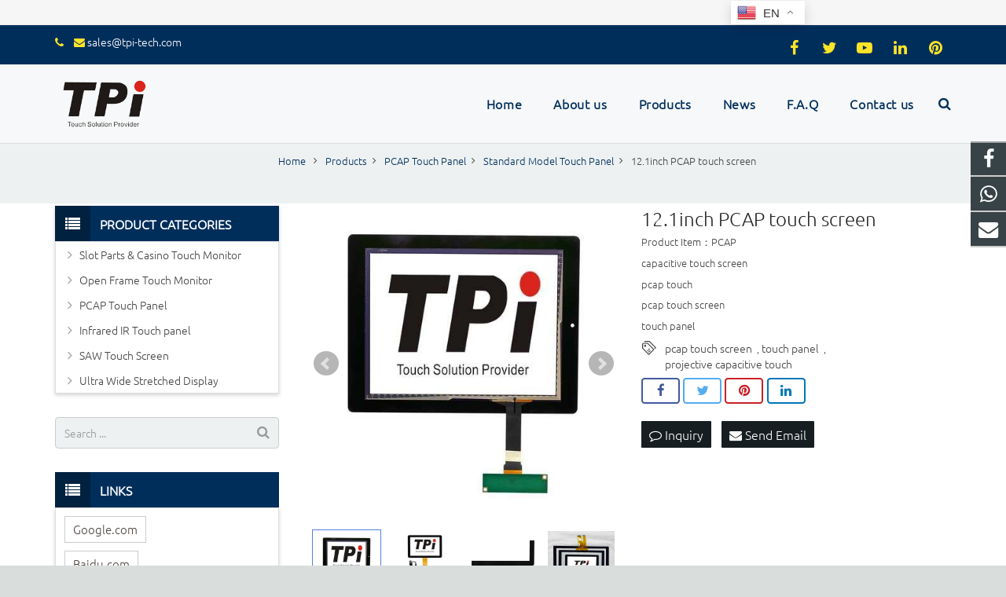

--- FILE ---
content_type: text/html; charset=utf-8
request_url: https://www.tpi-tech.com/121inch-Projective-Capactive-touch-screen-touch-glass-touch-panel-p.html
body_size: 15827
content:
<!DOCTYPE HTML>
<html lang="en">
<head>

<meta charset="UTF-8">
<meta name="viewport" content="width=device-width, initial-scale=1">
<title>Projective Capacitive PCAP  Touch screen</title>
<meta name="keywords" content="12.1inch pcap touch panel , touch screen , touch glass , touch kit " />
<meta name="description" content="12.1inch pcap touch panel ,touch screen for tablet pad , medical system , information desk , automatic sale machine ,POS 
pcap touch screen for gaming machine ,touch glass , touch kit ,touch screen touch panel ,projective capacitive touch , kiosk touch ,atm touch , interactive touch , information kiosk touch ,vending touch terminal ,industrial pc touch screen  " />

<meta property="og:locale" content="en_US" />
<meta property="og:type" content="article" />
<meta property="og:title" content="12.1inch PCAP touch screen ">

<meta property="og:url" content="https://www.tpi-tech.com/121inch-Projective-Capactive-touch-screen-touch-glass-touch-panel-p.html"/>
<meta property="og:image" content="https://www.tpi-tech.com/Uploads/pro/Projective-Capacitive-PCAP-Touch-screen.47.3-1.jpg"> 
<meta property="og:description" content="12.1inch pcap touch panel ,touch screen for tablet pad , medical system , information desk , automatic sale machine ,POS 
pcap touch screen for gaming machine ,touch glass , touch kit ,touch screen touch panel ,projective capacitive touch , kiosk touch ,atm touch , interactive touch , information kiosk touch ,vending touch terminal ,industrial pc touch screen  ">

<link rel="canonical" href="https://www.tpi-tech.com/121inch-Projective-Capactive-touch-screen-touch-glass-touch-panel-p.html" />
<link rel='stylesheet' href='/xiaoyucms/css/xiaoyuer.css' media='all' />

<script type="text/javascript">
			if (!/Android|webOS|iPhone|iPad|iPod|BlackBerry|IEMobile|Opera Mini/i.test(navigator.userAgent)) {
                var root = document.getElementsByTagName('html')[0] root.className += " no-touch";
            }
</script>

<style type="text/css" id="wp-custom-css">/* You can add your own CSS here. Click the help icon above to learn more. */ @media only screen and ( max-width: 768px ) { .extbkbox input, .extbkbox textarea{line-height: 2rem !important;height: 2rem !important; padding: 0 .8rem;} .extbkbox p{margin-bottom:1px !important;} }</style>

<!--首页Advatange变色-->
<style type="text/css" id="wp-custom-css">/* You can add your own CSS here. Click the help icon above to learn more. */ @media screen and (max-width: 767px) { td, th { padding: 2px !important;} } .homeadsun{padding:27px 37px;} .homeadsun:hover {background: #fff none repeat scroll 0 0;} .yb_conct{top:26% !important;}</style>
<link href="/xiaoyucms/css/pro.css" rel="stylesheet">
<link href="/xiaoyucms/css/bxslider.css" rel="stylesheet">
<script src="/xiaoyucms/js/jquery.min.js"></script>
<script src="/xiaoyucms/js/bxslider.min.js"></script>	
<link href="/xiaoyucms/css/lightbox.css" rel="stylesheet" />
<script src="/xiaoyucms/js/lightbox.js"></script>
<script type="text/javascript">
	$(document).ready(function(){
		$('.showpic_flash').bxSlider({
		  pagerCustom: '#pic-page',
		   adaptiveHeight: true,
		});

	});
</script>		
</head>
    
<body class="post-template-default single single-post single-format-standard l-body header_hor header_inpos_top state_default" itemscope="itemscope" itemtype="https://schema.org/WebPage">
<div class="l-canvas sidebar_left type_wide titlebar_default">
		
<header class="l-header pos_fixed bg_solid shadow_thin" itemscope="itemscope" itemtype="https://schema.org/WPHeader">
  
 <section class="topbar">
<div class="inner">
<div class="topbar-lt xiaoyuer">     

</div>
<div class="topbar-rt">
<div class="subnav"> 



</div>
</div></div></section>    
  
  
    
<div class="l-subheader at_top">
<div class="l-subheader-h">
<div class="l-subheader-cell at_left">
<div class="w-html ush_html_2">
<div id="headeremail">
<p>
<i class="fa fa-phone"></i>
<a href="mailto:"></a>
<i class="fa fa-envelope"></i>
<a href="mailto:sales@tpi-tech.com">sales@tpi-tech.com</a></p>
</div>
</div>
</div>

<div class="l-subheader-cell at_center"></div>
<div class="l-subheader-cell at_right">
<div class="w-html ush_html_1">
<p>
<div class="w-socials align_left style_default color_text index_1" style="font-size:20px;">
<div class="w-socials-list">
<div class="w-socials-item facebook">
<a class="w-socials-item-link" href="https://www.facebook.com/Touch-monitor-Solution-2345673382377379/" target="_blank" rel="nofollow">
<span class="w-socials-item-link-hover"></span>
</a>
<div class="w-socials-item-popup">
<span>Facebook</span></div>
</div>
<div class="w-socials-item twitter">
<a class="w-socials-item-link" href="" target="_blank" rel="nofollow">
<span class="w-socials-item-link-hover"></span>
</a>
<div class="w-socials-item-popup">
<span>Twitter</span></div>
</div>
<div class="w-socials-item youtube">
<a class="w-socials-item-link" href="" target="_blank" rel="nofollow">
<span class="w-socials-item-link-hover"></span>
</a>
<div class="w-socials-item-popup">
<span>Youtube</span></div>
</div>
<div class="w-socials-item linkedin">
<a class="w-socials-item-link" href="" target="_blank" rel="nofollow">
<span class="w-socials-item-link-hover"></span>
</a>
<div class="w-socials-item-popup">
<span>LinkedIn</span></div>
</div>
<div class="w-socials-item pinterest">
<a class="w-socials-item-link" href="" target="_blank" rel="nofollow">
<span class="w-socials-item-link-hover"></span>
</a>
<div class="w-socials-item-popup">
<span>Pinterest</span></div>
</div>
</div>
</div>
</p>
</div>
</div>
</div>
</div>

<div class="l-subheader at_middle">
<div class="l-subheader-h">
<div class="l-subheader-cell at_left">
<div class="w-img ush_image_1">
<div class="w-img-h">
<img class="for_default" src="/Uploads/flash/5e00768a8b7a7.png" alt="TPI TECH CO LIMITED" width="180" height="28"  />
</div>
</div>
</div>
<div class="l-subheader-cell at_center"></div>
<div class="l-subheader-cell at_right">
<nav class="w-nav type_desktop animation_height height_full ush_menu_1" itemscope="itemscope" itemtype="https://schema.org/SiteNavigationElement">
<a class="w-nav-control" href="javascript:void(0);"></a>
<ul class="w-nav-list level_1 hover_simple hidden">							
<li class="menu-item menu-item-type-post_type menu-item-object-page page_item w-nav-item level_1 ">
	<a class="w-nav-anchor level_1  " href="/" title="Home"><span class="w-nav-title">Home</span><span class="w-nav-arrow"></span></a>
</li>
<li class="menu-item menu-item-type-post_type menu-item-object-page w-nav-item level_1 ">
			<a class="w-nav-anchor level_1" href="/About-us.html" title="About us">
				<span class="w-nav-title">About us</span>
				<span class="w-nav-arrow"></span>
			</a>
		</li>

		
		<li class="menu-item menu-item-type-post_type menu-item-object-page menu-item-has-children w-nav-item level_1 ">
			<a class="w-nav-anchor level_1" href="/China-best-touchscreen-monitor-factory.html" title="Products">
				<span class="w-nav-title">Products</span>
				<span class="w-nav-arrow"></span>
			</a>

			<ul class="w-nav-list level_2">

											<li class="menu-item menu-item-type-taxonomy menu-item-object-category menu-item-has-children w-nav-item level_2 ">
								<a class="w-nav-anchor level_2" href="/Gaming-Machine-Touch-monitor.html" title="Slot Parts & Casino Touch Monitor">
									<span class="w-nav-title">Slot Parts & Casino Touch Monitor</span>
									<span class="w-nav-arrow"></span>
								</a>

								<ul class="w-nav-list level_3">
									<li class="menu-item menu-item-type-taxonomy menu-item-object-category w-nav-item level_2 ">
											<a class="w-nav-anchor level_2" href="/Touch-monitor-with-LED-light.html" title="Touch monitor with LED light">
												<span class="w-nav-title">Touch monitor with LED light</span>
												<span class="w-nav-arrow"></span>
											</a>
										</li><li class="menu-item menu-item-type-taxonomy menu-item-object-category w-nav-item level_2 ">
											<a class="w-nav-anchor level_2" href="/ideck-button-panel-Aristocrat-Bally-EGT-Touch-Screen-Touch-Monitor-.html" title="Slot Parts -Button Panel & iDeck touch monitor & Push button">
												<span class="w-nav-title">Slot Parts -Button Panel & iDeck touch monitor & Push button</span>
												<span class="w-nav-arrow"></span>
											</a>
										</li>								</ul>					</li>							<li class="menu-item menu-item-type-taxonomy menu-item-object-category menu-item-has-children w-nav-item level_2 ">
								<a class="w-nav-anchor level_2" href="/Open-Frame-Touch-Monitor.html" title="Open Frame Touch Monitor ">
									<span class="w-nav-title">Open Frame Touch Monitor </span>
									<span class="w-nav-arrow"></span>
								</a>

								<ul class="w-nav-list level_3">
									<li class="menu-item menu-item-type-taxonomy menu-item-object-category w-nav-item level_2 ">
											<a class="w-nav-anchor level_2" href="/PCAP-Touch-Monitor-.html" title="PCAP Touch Monitor ">
												<span class="w-nav-title">PCAP Touch Monitor </span>
												<span class="w-nav-arrow"></span>
											</a>
										</li><li class="menu-item menu-item-type-taxonomy menu-item-object-category w-nav-item level_2 ">
											<a class="w-nav-anchor level_2" href="/SAW-Touch-Monitor-.html" title="SAW Touch Monitor ">
												<span class="w-nav-title">SAW Touch Monitor </span>
												<span class="w-nav-arrow"></span>
											</a>
										</li>								</ul>					</li>							<li class="menu-item menu-item-type-taxonomy menu-item-object-category menu-item-has-children w-nav-item level_2 ">
								<a class="w-nav-anchor level_2" href="/PCAP-Touch-Panel.html" title="PCAP Touch Panel">
									<span class="w-nav-title">PCAP Touch Panel</span>
									<span class="w-nav-arrow"></span>
								</a>

								<ul class="w-nav-list level_3">
									<li class="menu-item menu-item-type-taxonomy menu-item-object-category w-nav-item level_2 ">
											<a class="w-nav-anchor level_2" href="/Ultra-narrow-Design-Touch-Panel.html" title="Embedded Ultra Narrow Design">
												<span class="w-nav-title">Embedded Ultra Narrow Design</span>
												<span class="w-nav-arrow"></span>
											</a>
										</li><li class="menu-item menu-item-type-taxonomy menu-item-object-category w-nav-item level_2 ">
											<a class="w-nav-anchor level_2" href="/Standard-Model-Touch-Panel.html" title="Standard Model Touch Panel">
												<span class="w-nav-title">Standard Model Touch Panel</span>
												<span class="w-nav-arrow"></span>
											</a>
										</li>								</ul>					</li>							<li class="menu-item menu-item-type-taxonomy menu-item-object-category menu-item-has-children w-nav-item level_2 ">
								<a class="w-nav-anchor level_2" href="/Infrared-IR-Touch-panel.html" title="Infrared IR Touch panel">
									<span class="w-nav-title">Infrared IR Touch panel</span>
									<span class="w-nav-arrow"></span>
								</a>

								<ul class="w-nav-list level_3">
									<li class="menu-item menu-item-type-taxonomy menu-item-object-category w-nav-item level_2 ">
											<a class="w-nav-anchor level_2" href="/Aluminium-Frame-IR-touch-screen.html" title="Aluminium Frame  IR Touchscreen">
												<span class="w-nav-title">Aluminium Frame  IR Touchscreen</span>
												<span class="w-nav-arrow"></span>
											</a>
										</li><li class="menu-item menu-item-type-taxonomy menu-item-object-category w-nav-item level_2 ">
											<a class="w-nav-anchor level_2" href="/Plastic-Frame-IR-Touch-Panel.html" title="Plastic Frame IR Touch Panel">
												<span class="w-nav-title">Plastic Frame IR Touch Panel</span>
												<span class="w-nav-arrow"></span>
											</a>
										</li>								</ul>					</li>							<li class="menu-item menu-item-type-taxonomy menu-item-object-category menu-item-has-children w-nav-item level_2 ">
								<a class="w-nav-anchor level_2" href="/SAW-Touch-Screen.html" title="SAW Touch Screen">
									<span class="w-nav-title">SAW Touch Screen</span>
									<span class="w-nav-arrow"></span>
								</a>

								<ul class="w-nav-list level_3">
									<li class="menu-item menu-item-type-taxonomy menu-item-object-category w-nav-item level_2 ">
											<a class="w-nav-anchor level_2" href="/Pure-Glass-Touch.html" title="Pure Glass Touch ">
												<span class="w-nav-title">Pure Glass Touch </span>
												<span class="w-nav-arrow"></span>
											</a>
										</li><li class="menu-item menu-item-type-taxonomy menu-item-object-category w-nav-item level_2 ">
											<a class="w-nav-anchor level_2" href="/Framed-Touch.html" title="Framed Touch ">
												<span class="w-nav-title">Framed Touch </span>
												<span class="w-nav-arrow"></span>
											</a>
										</li>								</ul>					</li><li class="menu-item menu-item-type-taxonomy menu-item-object-category w-nav-item level_2 ">
							<a class="w-nav-anchor level_2" href="/Stretched-Display-Rectangle-touch-monitor-line-monitor-.html" title="Ultra Wide Stretched Display ">
								<span class="w-nav-title">Ultra Wide Stretched Display </span>
								<span class="w-nav-arrow"></span>
							</a>

												</li>			</ul>
			</li><li class="menu-item menu-item-type-post_type menu-item-object-page w-nav-item level_1 ">
			<a class="w-nav-anchor level_1" href="/News.html" title="News">
				<span class="w-nav-title">News</span>
				<span class="w-nav-arrow"></span>
			</a>
		</li>

		<li class="menu-item menu-item-type-post_type menu-item-object-page w-nav-item level_1 ">
			<a class="w-nav-anchor level_1" href="/Faq.html" title="F.A.Q">
				<span class="w-nav-title">F.A.Q</span>
				<span class="w-nav-arrow"></span>
			</a>
		</li>

		<li class="menu-item menu-item-type-post_type menu-item-object-page w-nav-item level_1 ">
			<a class="w-nav-anchor level_1" href="/Contact-touch-screen-monitor-supplier.html" title="Contact us">
				<span class="w-nav-title">Contact us</span>
				<span class="w-nav-arrow"></span>
			</a>
		</li>

		 
</ul>
<div class="w-nav-options hidden" onclick='return {&quot;mobileWidth&quot;:900,&quot;mobileBehavior&quot;:1}'></div>
</nav>
<div class="w-search layout_fullwidth ush_search_1">
<div class="w-search-form">
<form class="w-search-form-h" autocomplete="off" action="/search/index.html" method="get">
<div class="w-search-form-field">
<input type="text" name="name" id="us_form_search_s" placeholder="Search ..." />
<span class="w-form-row-field-bar"></span>
</div>
<div class="w-search-close"></div>
</form>
</div>
<a class="w-search-open" href="javascript:void(0);"></a>
</div>
</div>
</div>
</div>
<div class="l-subheader at_bottom">
<div class="l-subheader-h">
<div class="l-subheader-cell at_left"></div>
<div class="l-subheader-cell at_center"></div>
<div class="l-subheader-cell at_right"></div>
</div>
</div>
<div class="l-subheader for_hidden hidden"></div>
</header>
			
<div class="l-titlebar size_large color_alternate">
<div class="l-titlebar-h">

<div class="g-breadcrumbs">
<ol itemscope itemtype="http://schema.org/BreadcrumbList">
  <li itemprop="itemListElement" itemscope
      itemtype="http://schema.org/ListItem">
    <a itemprop="item" href="/">
    <span itemprop="name">Home</span></a>
    <meta itemprop="position" content="1" />
  </li>
<span class="g-breadcrumbs-separator"></span>
  <li itemprop="itemListElement" itemscope
      itemtype="http://schema.org/ListItem">
    <a itemprop="item" href="/China-best-touchscreen-monitor-factory.html">
    <span itemprop="name">Products</span></a>
    <meta itemprop="position" content="2" />
  </li><span class="g-breadcrumbs-separator"></span>
  <li itemprop="itemListElement" itemscope
      itemtype="http://schema.org/ListItem">
    <a itemprop="item" href="/PCAP-Touch-Panel.html">
    <span itemprop="name">PCAP Touch Panel</span></a>
    <meta itemprop="position" content="2" />
  </li><span class="g-breadcrumbs-separator"></span>
  <li itemprop="itemListElement" itemscope
      itemtype="http://schema.org/ListItem">
    <a itemprop="item" href="/Standard-Model-Touch-Panel.html">
    <span itemprop="name">Standard Model Touch Panel</span></a>
    <meta itemprop="position" content="2" />
  </li><span class="g-breadcrumbs-separator"></span>
<li itemprop="itemListElement" itemscope
      itemtype="http://schema.org/ListItem">
    <span itemprop="name">12.1inch PCAP touch screen </span>
    <meta itemprop="position" content="3" />
</li>
</ol>
</div>
</div>
</div>
			
<div class="l-main">
<div class="l-main-h i-cf">
<main class="l-content" itemprop="mainContentOfPage">
<article class="l-section for_blogpost preview_basic post type-post status-publish format-standard has-post-thumbnail hentry category-a-big-class category-a-small-class-one tag-four-images">
<div class="l-section-h i-cf">
<div class="w-blog">
<div class="sun-post-preview">
<div style=" margin-bottom:12px; line-height:0;">
<div class="gallery-sample">
<ul class="showpic_flash" style="margin-left:0px;">
<li>
<a class="example-image-link" href="/Uploads/pro/Projective-Capacitive-PCAP-Touch-screen.47.3-1.jpg" data-lightbox="example-set" target="_blank">
<img class="example-image" src="/Uploads/pro/Projective-Capacitive-PCAP-Touch-screen.47.3-1.jpg" alt="12.1inch PCAP touch screen "/>
</a>
</li><li>
<a class="example-image-link" href="/Uploads/pro/Projective-Capacitive-PCAP-Touch-screen.47.3-2.jpg" data-lightbox="example-set" target="_blank">
<img class="example-image" src="/Uploads/pro/Projective-Capacitive-PCAP-Touch-screen.47.3-2.jpg" alt="12.1inch PCAP touch screen "/>
</a>
</li><li>
<a class="example-image-link" href="/Uploads/pro/Projective-Capacitive-PCAP-Touch-screen.47.3-3.jpg" data-lightbox="example-set" target="_blank">
<img class="example-image" src="/Uploads/pro/Projective-Capacitive-PCAP-Touch-screen.47.3-3.jpg" alt="12.1inch PCAP touch screen "/>
</a>
</li><li>
<a class="example-image-link" href="/Uploads/pro/Projective-Capacitive-PCAP-Touch-screen.47.3-4.jpg" data-lightbox="example-set" target="_blank">
<img class="example-image" src="/Uploads/pro/Projective-Capacitive-PCAP-Touch-screen.47.3-4.jpg" alt="12.1inch PCAP touch screen "/>
</a>
</li></ul>
<!-- 当产品图片大于1个时 -->
<div id="pic-page">
<a data-slide-index="0" href="/Uploads/pro/Projective-Capacitive-PCAP-Touch-screen.47.3-1.jpg">
<img src="/Uploads/pro/Projective-Capacitive-PCAP-Touch-screen.47.3-1.jpg" alt="12.1inch PCAP touch screen "/>
</a><a data-slide-index="1" href="/Uploads/pro/Projective-Capacitive-PCAP-Touch-screen.47.3-2.jpg">
<img src="/Uploads/pro/Projective-Capacitive-PCAP-Touch-screen.47.3-2.jpg" alt="12.1inch PCAP touch screen "/>
</a><a data-slide-index="2" href="/Uploads/pro/Projective-Capacitive-PCAP-Touch-screen.47.3-3.jpg">
<img src="/Uploads/pro/Projective-Capacitive-PCAP-Touch-screen.47.3-3.jpg" alt="12.1inch PCAP touch screen "/>
</a><a data-slide-index="3" href="/Uploads/pro/Projective-Capacitive-PCAP-Touch-screen.47.3-4.jpg">
<img src="/Uploads/pro/Projective-Capacitive-PCAP-Touch-screen.47.3-4.jpg" alt="12.1inch PCAP touch screen "/>
</a></div> 

</div>
</div>
</div>
<div class="sun-blog-post-body">
<h1 class="w-blog-post-title entry-title" itemprop="headline" style="margin-bottom: 5px !important;">12.1inch PCAP touch screen </h1>
<div class="w-blog-post-meta" style="padding:0 0 5px 0 !important;">
<li>Product Item：PCAP</li>
</div>	
									
<div class="w-blog-post-meta" style="padding:0 0 5px 0 !important;">
<li>capacitive touch screen </li>
</div>									
<div class="w-blog-post-meta" style="padding:0 0 5px 0 !important;">
<li>pcap touch </li>
</div>
<div class="w-blog-post-meta" style="padding:0 0 5px 0 !important;">
<li>pcap touch screen </li>
</div>
<div class="w-blog-post-meta" style="padding:0 0 5px 0 !important;">
<li>touch panel</li>
</div>
<style>
    .tag_box{
        width: 100%;
        height: auto;
        z-index: 99999;
    }
    .tag_box .icon{
        width: 20px;
        height: 20px;
        background-image:url('/xiaoyucms/images/tags.png');
        background-size:20px 20px;
        float: left;
        margin-right: 10px;
        margin-bottom: 0px;
    }

    .tag_box .tagList{
        width: calc(100% - 40px);
        float: left;
        margin-right: 0px;
    }

    .tag_box .tagList .tagLi{
        height: 20px;
        line-height: 20px;
        display: inline-block;
        font-size: 14px;
    }

    .tag_box .tagList a:hover, .tag_box .tagList a:focus{
        color: #F8B62B !important;
    }

</style>
<div class="tag_box w-blog-post-meta" style="padding:0 0 5px 0 !important;">
    <i class="icon"></i>
    <div class="tagList">
        <a href="/tags/pcap+touch+screen.html" class="tagLi">pcap touch screen</a>
            &nbsp;,&nbsp;<a href="/tags/touch+panel.html" class="tagLi">touch panel</a>
            &nbsp;,&nbsp;<a href="/tags/projective+capacitive+touch.html" class="tagLi">projective capacitive touch</a>
                </div>
</div>								 
<!-- <section class="l-section for_sharing" style="position:static"> -->
<section class="for_sharing" style="position:static">
    <div class="w-sharing type_outlined align_left color_default">
    <a class="w-sharing-item facebook" title="Share this" href="javascript:void(0)" data-sharing-url="https://www.tpi-tech.com/121inch-Projective-Capactive-touch-screen-touch-glass-touch-panel-p.html" data-sharing-image="https://www.tpi-tech.com/Uploads/pro/Projective-Capacitive-PCAP-Touch-screen.47.3-1.jpg">
    <span class="w-sharing-icon"></span>
    </a>
    <a class="w-sharing-item twitter" title="Tweet this" href="javascript:void(0)" data-sharing-url="https://www.tpi-tech.com/121inch-Projective-Capactive-touch-screen-touch-glass-touch-panel-p.html" data-sharing-image="https://www.tpi-tech.com/Uploads/pro/Projective-Capacitive-PCAP-Touch-screen.47.3-1.jpg">
    <span class="w-sharing-icon"></span>
    </a>
    <a class="w-sharing-item pinterest" title="Share this" href="javascript:void(0)" data-sharing-url="https://www.tpi-tech.com/121inch-Projective-Capactive-touch-screen-touch-glass-touch-panel-p.html" data-sharing-image="https://www.tpi-tech.com/Uploads/pro/Projective-Capacitive-PCAP-Touch-screen.47.3-1.jpg">
    <span class="w-sharing-icon"></span>
    </a>
    <a class="w-sharing-item linkedin" title="Share this" href="javascript:void(0)" data-sharing-url="https://www.tpi-tech.com/121inch-Projective-Capactive-touch-screen-touch-glass-touch-panel-p.html" data-sharing-image="https://www.tpi-tech.com/Uploads/pro/Projective-Capacitive-PCAP-Touch-screen.47.3-1.jpg">
    <span class="w-sharing-icon"></span>
    </a>
    </div>										
    											
    <div class="product-inquiry">
    <form id="orderform" method="post" action="/ToInquiry/">
    <input type="hidden" name="ordername" value="12.1inch PCAP touch screen  - PCAP" />	
    <input type="hidden" name="pid" value="47" />	
    <a class="olreply radius" href="javascript:orderform.submit();"><i class="fa fa-comment-o" aria-hidden="true"></i> Inquiry </a>

    <a class="chat radius" href="mailto:sales@tpi-tech.com?subject=12.1inch PCAP touch screen  - PCAP&amp;body=https://www.tpi-tech.com/121inch-Projective-Capactive-touch-screen-touch-glass-touch-panel-p.html"> <i class="fa fa-envelope"></i> Send Email </a>

        </form>
    </div>

</section>
   

</div>
</div>
</div>
</article>
<div id="sun" style=" margin-top:16px; margin-bottom:0px;">
<h3 style="font-size:16px;" class="wpb_area_title">
<span>Description</span></h3>
</div>
<div style="border: 1px solid #ddd; padding: 12px 18px 18px; margin-bottom:12px;">
<p>
	<p style="white-space:normal;">
		<span style="font-family:Arial;font-size:16px;">TPI Tech Projected Capacitive (PCAP) touch technology which is&nbsp;a fast and sensitive, top grade in the line ,which is much reliability&nbsp;and long life time .</span>
	</p>
	<h4 style="text-indent:0pt;white-space:normal;margin-left:0pt;background:#FFFFFF;">
		<b><span style="font-size:16px;font-family:Arial;">G+G Structure</span></b><b></b>
	</h4>
	<p class="p" style="margin-left:0pt;text-indent:0pt;white-space:normal;background:#FFFFFF;">
		<span style="font-size:16px;font-family:Arial;">Glass+Glass&nbsp;solution (G+G) offers optical clarity, high touch durability and &nbsp;stability over temperature. Multi-touch 10points ,Zero-bezel , Silk screen can be customized with clients name, logo .</span>
	</p>
	<p class="p" style="margin-left:0pt;text-indent:0pt;white-space:normal;background:#FFFFFF;">
		<b><span style="font-size:16px;font-family:Arial;">USB Touch interface with WEIDA ,ILITEK ,EETI controller for options .</span></b><b></b>
	</p>
	<p class="p" style="margin-left:0pt;text-indent:0pt;white-space:normal;background:#FFFFFF;">
		<b><span style="font-size:16px;font-family:Arial;"><br />
</span></b>
	</p>
	<p class="p" style="margin-left:0pt;text-indent:0pt;white-space:normal;background:#FFFFFF;">
		<b><span style="font-size:16px;font-family:Arial;">Customization</span></b><b></b>
	</p>
	<p class="p" style="margin-left:0pt;text-indent:0pt;white-space:normal;background:#FFFFFF;">
		<span style="font-size:16px;font-family:Arial;">We offer customize on touch screen dimension , FPC cable location ,silk screen color , name , logo etc , cover glass thickness (1mm , 2mm ,3mm ,4mm even 5mm) , surface treatments ,glass anti-glare ..</span>
	</p>
	<h4 style="text-indent:0pt;white-space:normal;margin-left:0pt;background:#FFFFFF;">
		<b><span style="font-size:16px;font-family:Arial;">Software compatible with 3M ,ELO ,or else development</span></b><b></b>
	</h4>
	<h4 style="text-indent:0pt;white-space:normal;margin-left:0pt;background:#FFFFFF;">
		<b></b>
	</h4>
	<h4 style="text-indent:0pt;white-space:normal;margin-left:0pt;background:#FFFFFF;">
		<b><span style="font-size:16px;font-family:Arial;">Applications</span></b><b></b>
	</h4>
	<p class="MsoNormal" style="white-space:normal;">
		<span style="font-size:16px;font-family:Arial;">Kiosk/ Self-service machine /Self Automation machine</span>
	</p>
	<p class="MsoNormal" style="white-space:normal;">
		<span style="font-size:16px;font-family:Arial;">Interactive/Information /Digital Signage Terminals</span>
	</p>
	<p class="MsoNormal" style="white-space:normal;">
		<span style="font-size:16px;font-family:Arial;">Gaming/Casino/Jackpot/Slot /Lottery machine</span>
	</p>
	<p class="MsoNormal" style="white-space:normal;">
		<span style="font-size:16px;font-family:Arial;">ATM/VTM/Metro Ticket Vending /Retail Machine</span>
	</p>
	<p class="MsoNormal" style="white-space:normal;">
		<span style="font-size:16px;font-family:Arial;">Medical equipment&nbsp;/Cinema getting Ticket /PIO machine</span>
	</p>
	<p class="MsoNormal" style="white-space:normal;">
		<span style="font-size:16px;font-family:Arial;">Industrial automation/Industrial panel PC</span>
	</p>
</p>
<p>
	<span style="color:#444444;font-family:'Arial, Helvetica, sans-serif';"><span style="font-size:24px;background-color:#FFFFFF;"><img src="/Uploads/image/20200111/20200111173421_94373.jpg" alt="" width="700" height="469" title="" align="" /><br />
</span></span> 
</p>
<p>
	<span style="color:#444444;font-family:'Arial, Helvetica, sans-serif';"><span style="font-size:24px;background-color:#FFFFFF;"><table font-size:14px;background-color:#ffffff;height:704px;"="" style="box-sizing: border-box; margin: 0px 0px 1.5rem; padding: 0px; list-style: none; border-spacing: 0px; width: 520.52pt; border: 1px solid rgb(204, 204, 204); max-width: 100%; font-family: Arial, Helvetica, sans-serif; font-size: 14px; background-color: rgb(255, 255, 255); color: rgb(34, 34, 34); height: auto !important;">
	<tbody style="box-sizing:border-box;margin:0px;padding:0px;list-style:none;">
		<tr style="box-sizing:border-box;margin:0px;padding:0px;list-style:none;border:1px solid #444444 !important;max-width:100%;height:auto !important;">
			<td colspan="2" style="box-sizing:border-box;margin:0px;padding:2px 5px;list-style:none;border:1px solid #CCCCCC;max-width:100%;height:auto !important;width:343.52pt;background-color:#8DB4E2;">
				<span style="box-sizing:border-box;margin:0px;padding:0px;list-style:none;font-size:18px;"><span style="box-sizing:border-box;margin:0px;padding:0px;list-style:none;color:#000000;"><span style="box-sizing:border-box;margin:0px;padding:0px;list-style:none;font-weight:700;"><em style="box-sizing:border-box;margin:0px;padding:0px;list-style:none;font-weight:500;"><span style="box-sizing:border-box;margin:0px;padding:0px;list-style:none;font-family:Arial, Helvetica, sans-serif;">Technical&nbsp;specification</span></em></span></span></span> 
			</td>
		</tr>
		<tr style="box-sizing:border-box;margin:0px;padding:0px;list-style:none;border:1px solid #444444 !important;max-width:100%;height:auto !important;">
			<td style="box-sizing:border-box;margin:0px;padding:2px 5px;list-style:none;border:1px solid #CCCCCC;max-width:100%;height:auto !important;width:171.78pt;">
				<span style="box-sizing:border-box;margin:0px;padding:0px;list-style:none;font-size:14px;"><span style="box-sizing:border-box;margin:0px;padding:0px;list-style:none;color:#000000;"><span style="box-sizing:border-box;margin:0px;padding:0px;list-style:none;font-family:Arial, Helvetica, sans-serif;">Type</span></span></span> 
			</td>
			<td style="box-sizing:border-box;margin:0px;padding:2px 5px;list-style:none;border:1px solid #CCCCCC;max-width:100%;height:auto !important;width:348.77pt;">
				<span style="box-sizing:border-box;margin:0px;padding:0px;list-style:none;font-size:14px;"><span style="box-sizing:border-box;margin:0px;padding:0px;list-style:none;color:#000000;"><span style="box-sizing:border-box;margin:0px;padding:0px;list-style:none;font-family:Arial, Helvetica, sans-serif;">Projected&nbsp;touch&nbsp;panel </span></span></span> 
			</td>
		</tr>
		<tr style="box-sizing:border-box;margin:0px;padding:0px;list-style:none;border:1px solid #444444 !important;max-width:100%;height:auto !important;">
			<td style="box-sizing:border-box;margin:0px;padding:2px 5px;list-style:none;border:1px solid #CCCCCC;max-width:100%;height:auto !important;width:171.78pt;">
				<span style="box-sizing:border-box;margin:0px;padding:0px;list-style:none;font-size:14px;"><span style="box-sizing:border-box;margin:0px;padding:0px;list-style:none;color:#000000;"><span style="box-sizing:border-box;margin:0px;padding:0px;list-style:none;font-family:Arial, Helvetica, sans-serif;">Interface</span></span></span> 
			</td>
			<td style="box-sizing:border-box;margin:0px;padding:2px 5px;list-style:none;border:1px solid #CCCCCC;max-width:100%;height:auto !important;width:348.77pt;">
				<span style="box-sizing:border-box;margin:0px;padding:0px;list-style:none;font-size:14px;"><span style="box-sizing:border-box;margin:0px;padding:0px;list-style:none;color:#000000;"><span style="box-sizing:border-box;margin:0px;padding:0px;list-style:none;font-family:Arial, Helvetica, sans-serif;">USB</span></span></span> 
			</td>
		</tr>
		<tr style="box-sizing:border-box;margin:0px;padding:0px;list-style:none;border:1px solid #444444 !important;max-width:100%;height:auto !important;">
			<td style="box-sizing:border-box;margin:0px;padding:2px 5px;list-style:none;border:1px solid #CCCCCC;max-width:100%;height:auto !important;width:171.78pt;">
				<span style="box-sizing:border-box;margin:0px;padding:0px;list-style:none;font-size:14px;"><span style="box-sizing:border-box;margin:0px;padding:0px;list-style:none;color:#000000;"><span style="box-sizing:border-box;margin:0px;padding:0px;list-style:none;font-family:Arial, Helvetica, sans-serif;">Number&nbsp;of&nbsp;touch&nbsp;point</span></span></span> 
			</td>
			<td style="box-sizing:border-box;margin:0px;padding:2px 5px;list-style:none;border:1px solid #CCCCCC;max-width:100%;height:auto !important;width:348.77pt;">
				<span style="box-sizing:border-box;margin:0px;padding:0px;list-style:none;font-size:14px;"><span style="box-sizing:border-box;margin:0px;padding:0px;list-style:none;color:#000000;"><span style="box-sizing:border-box;margin:0px;padding:0px;list-style:none;font-family:Arial, Helvetica, sans-serif;">10points</span></span></span> 
			</td>
		</tr>
		<tr style="box-sizing:border-box;margin:0px;padding:0px;list-style:none;border:1px solid #444444 !important;max-width:100%;height:auto !important;">
			<td style="box-sizing:border-box;margin:0px;padding:2px 5px;list-style:none;border:1px solid #CCCCCC;max-width:100%;height:auto !important;width:171.78pt;">
				<span style="box-sizing:border-box;margin:0px;padding:0px;list-style:none;font-size:14px;"><span style="box-sizing:border-box;margin:0px;padding:0px;list-style:none;color:#000000;"><span style="box-sizing:border-box;margin:0px;padding:0px;list-style:none;font-family:Arial, Helvetica, sans-serif;">input&nbsp;voltage</span></span></span> 
			</td>
			<td style="box-sizing:border-box;margin:0px;padding:2px 5px;list-style:none;border:1px solid #CCCCCC;max-width:100%;height:auto !important;width:348.77pt;">
				<span style="box-sizing:border-box;margin:0px;padding:0px;list-style:none;font-size:14px;"><span style="box-sizing:border-box;margin:0px;padding:0px;list-style:none;color:#000000;"><span style="box-sizing:border-box;margin:0px;padding:0px;list-style:none;font-family:Arial, Helvetica, sans-serif;">5V&nbsp;----</span></span></span> 
			</td>
		</tr>
		<tr style="box-sizing:border-box;margin:0px;padding:0px;list-style:none;border:1px solid #444444 !important;max-width:100%;height:auto !important;">
			<td style="box-sizing:border-box;margin:0px;padding:2px 5px;list-style:none;border:1px solid #CCCCCC;max-width:100%;height:auto !important;width:171.78pt;">
				<span style="box-sizing:border-box;margin:0px;padding:0px;list-style:none;font-size:14px;"><span style="box-sizing:border-box;margin:0px;padding:0px;list-style:none;color:#000000;"><span style="box-sizing:border-box;margin:0px;padding:0px;list-style:none;font-family:Arial, Helvetica, sans-serif;">Pressure&nbsp;endurance&nbsp;value</span></span></span> 
			</td>
			<td style="box-sizing:border-box;margin:0px;padding:2px 5px;list-style:none;border:1px solid #CCCCCC;max-width:100%;height:auto !important;width:348.77pt;">
				<span style="box-sizing:border-box;margin:0px;padding:0px;list-style:none;font-size:14px;"><span style="box-sizing:border-box;margin:0px;padding:0px;list-style:none;color:#000000;"><span style="box-sizing:border-box;margin:0px;padding:0px;list-style:none;font-family:Arial, Helvetica, sans-serif;">&lt;10g</span></span></span> 
			</td>
		</tr>
		<tr style="box-sizing:border-box;margin:0px;padding:0px;list-style:none;border:1px solid #444444 !important;max-width:100%;height:auto !important;">
			<td style="box-sizing:border-box;margin:0px;padding:2px 5px;list-style:none;border:1px solid #CCCCCC;max-width:100%;height:auto !important;width:171.78pt;">
				<span style="box-sizing:border-box;margin:0px;padding:0px;list-style:none;font-size:14px;"><span style="box-sizing:border-box;margin:0px;padding:0px;list-style:none;color:#000000;"><span style="box-sizing:border-box;margin:0px;padding:0px;list-style:none;font-family:Arial, Helvetica, sans-serif;">Input</span></span></span> 
			</td>
			<td style="box-sizing:border-box;margin:0px;padding:2px 5px;list-style:none;border:1px solid #CCCCCC;max-width:100%;height:auto !important;width:348.77pt;">
				<span style="box-sizing:border-box;margin:0px;padding:0px;list-style:none;font-size:14px;"><span style="box-sizing:border-box;margin:0px;padding:0px;list-style:none;color:#000000;"><span style="box-sizing:border-box;margin:0px;padding:0px;list-style:none;font-family:Arial, Helvetica, sans-serif;">Hand&nbsp;writing&nbsp;or&nbsp;capacitive&nbsp;pen</span></span></span> 
			</td>
		</tr>
		<tr style="box-sizing:border-box;margin:0px;padding:0px;list-style:none;border:1px solid #444444 !important;max-width:100%;height:auto !important;">
			<td style="box-sizing:border-box;margin:0px;padding:2px 5px;list-style:none;border:1px solid #CCCCCC;max-width:100%;height:auto !important;width:171.78pt;">
				<span style="box-sizing:border-box;margin:0px;padding:0px;list-style:none;font-size:14px;"><span style="box-sizing:border-box;margin:0px;padding:0px;list-style:none;color:#000000;"><span style="box-sizing:border-box;margin:0px;padding:0px;list-style:none;font-family:Arial, Helvetica, sans-serif;">Transmittance</span></span></span> 
			</td>
			<td style="box-sizing:border-box;margin:0px;padding:2px 5px;list-style:none;border:1px solid #CCCCCC;max-width:100%;height:auto !important;width:348.77pt;">
				<span style="box-sizing:border-box;margin:0px;padding:0px;list-style:none;font-size:14px;"><span style="box-sizing:border-box;margin:0px;padding:0px;list-style:none;color:#000000;"><span style="box-sizing:border-box;margin:0px;padding:0px;list-style:none;font-family:Arial, Helvetica, sans-serif;">&gt;90%</span></span></span> 
			</td>
		</tr>
		<tr style="box-sizing:border-box;margin:0px;padding:0px;list-style:none;border:1px solid #444444 !important;max-width:100%;height:auto !important;">
			<td style="box-sizing:border-box;margin:0px;padding:2px 5px;list-style:none;border:1px solid #CCCCCC;max-width:100%;height:auto !important;width:171.78pt;">
				<span style="box-sizing:border-box;margin:0px;padding:0px;list-style:none;font-size:14px;"><span style="box-sizing:border-box;margin:0px;padding:0px;list-style:none;color:#000000;"><span style="box-sizing:border-box;margin:0px;padding:0px;list-style:none;font-family:Arial, Helvetica, sans-serif;">Surface&nbsp;Hardness</span></span></span> 
			</td>
			<td style="box-sizing:border-box;margin:0px;padding:2px 5px;list-style:none;border:1px solid #CCCCCC;max-width:100%;height:auto !important;width:348.77pt;">
				<span style="box-sizing:border-box;margin:0px;padding:0px;list-style:none;font-size:14px;"><span style="box-sizing:border-box;margin:0px;padding:0px;list-style:none;color:#000000;"><span style="box-sizing:border-box;margin:0px;padding:0px;list-style:none;font-family:Arial, Helvetica, sans-serif;">≥6H</span></span></span> 
			</td>
		</tr>
		<tr style="box-sizing:border-box;margin:0px;padding:0px;list-style:none;border:1px solid #444444 !important;max-width:100%;height:auto !important;">
			<td rowspan="2" style="box-sizing:border-box;margin:0px;padding:2px 5px;list-style:none;border:1px solid #CCCCCC;max-width:100%;height:auto !important;width:171.78pt;">
				<span style="box-sizing:border-box;margin:0px;padding:0px;list-style:none;font-size:14px;"><span style="box-sizing:border-box;margin:0px;padding:0px;list-style:none;color:#000000;"><span style="box-sizing:border-box;margin:0px;padding:0px;list-style:none;font-family:Arial, Helvetica, sans-serif;">Usage</span></span></span> 
			</td>
			<td style="box-sizing:border-box;margin:0px;padding:2px 5px;list-style:none;border:1px solid #CCCCCC;max-width:100%;height:auto !important;width:348.77pt;">
				<span style="box-sizing:border-box;margin:0px;padding:0px;list-style:none;font-size:14px;"><span style="box-sizing:border-box;margin:0px;padding:0px;list-style:none;color:#000000;"><span style="box-sizing:border-box;margin:0px;padding:0px;list-style:none;font-family:Arial, Helvetica, sans-serif;">The&nbsp;specification&nbsp;is&nbsp;applied&nbsp;to&nbsp;transparent&nbsp;and&nbsp;handwriting&nbsp;input</span></span></span> 
			</td>
		</tr>
		<tr style="box-sizing:border-box;margin:0px;padding:0px;list-style:none;border:1px solid #444444 !important;max-width:100%;height:auto !important;">
			<td style="box-sizing:border-box;margin:0px;padding:2px 5px;list-style:none;border:1px solid #CCCCCC;max-width:100%;height:auto !important;width:348.77pt;">
				<span style="box-sizing:border-box;margin:0px;padding:0px;list-style:none;font-size:14px;"><span style="box-sizing:border-box;margin:0px;padding:0px;list-style:none;color:#000000;"><span style="box-sizing:border-box;margin:0px;padding:0px;list-style:none;font-family:Arial, Helvetica, sans-serif;">capacitive&nbsp;touch&nbsp;panels</span></span></span> 
			</td>
		</tr>
		<tr style="box-sizing:border-box;margin:0px;padding:0px;list-style:none;border:1px solid #444444 !important;max-width:100%;height:auto !important;">
			<td style="box-sizing:border-box;margin:0px;padding:2px 5px;list-style:none;border:1px solid #CCCCCC;max-width:100%;height:auto !important;width:171.78pt;">
				<span style="box-sizing:border-box;margin:0px;padding:0px;list-style:none;font-size:14px;"><span style="box-sizing:border-box;margin:0px;padding:0px;list-style:none;color:#000000;"><span style="box-sizing:border-box;margin:0px;padding:0px;list-style:none;font-family:Arial, Helvetica, sans-serif;">Application</span></span></span> 
			</td>
			<td style="box-sizing:border-box;margin:0px;padding:2px 5px;list-style:none;border:1px solid #CCCCCC;max-width:100%;height:auto !important;width:348.77pt;">
				<span style="box-sizing:border-box;margin:0px;padding:0px;list-style:none;font-size:14px;"><span style="box-sizing:border-box;margin:0px;padding:0px;list-style:none;color:#000000;"><span style="box-sizing:border-box;margin:0px;padding:0px;list-style:none;font-family:Arial, Helvetica, sans-serif;">It's&nbsp;applied&nbsp;in&nbsp;ordinary&nbsp;electric&nbsp;equipments&nbsp;and&nbsp;automatic&nbsp;office&nbsp;facilities</span></span></span> 
			</td>
		</tr>
		<tr style="box-sizing:border-box;margin:0px;padding:0px;list-style:none;border:1px solid #444444 !important;max-width:100%;height:auto !important;">
			<td colspan="2" style="box-sizing:border-box;margin:0px;padding:2px 5px;list-style:none;border:1px solid #CCCCCC;max-width:100%;height:auto !important;width:343.52pt;background-color:#8DB4E2;">
				<span style="box-sizing:border-box;margin:0px;padding:0px;list-style:none;font-size:18px;"><span style="box-sizing:border-box;margin:0px;padding:0px;list-style:none;color:#000000;"><span style="box-sizing:border-box;margin:0px;padding:0px;list-style:none;font-weight:700;"><em style="box-sizing:border-box;margin:0px;padding:0px;list-style:none;font-weight:500;"><span style="box-sizing:border-box;margin:0px;padding:0px;list-style:none;font-family:Arial, Helvetica, sans-serif;">Cover&nbsp;Lens&nbsp;Specification</span></em></span></span></span> 
			</td>
		</tr>
		<tr style="box-sizing:border-box;margin:0px;padding:0px;list-style:none;border:1px solid #444444 !important;max-width:100%;height:auto !important;">
			<td style="box-sizing:border-box;margin:0px;padding:2px 5px;list-style:none;border:1px solid #CCCCCC;max-width:100%;height:auto !important;width:171.78pt;">
				<span style="box-sizing:border-box;margin:0px;padding:0px;list-style:none;font-size:14px;"><span style="box-sizing:border-box;margin:0px;padding:0px;list-style:none;color:#000000;"><span style="box-sizing:border-box;margin:0px;padding:0px;list-style:none;font-family:Arial, Helvetica, sans-serif;">Pressure&nbsp;Value</span></span></span> 
			</td>
			<td style="box-sizing:border-box;margin:0px;padding:2px 5px;list-style:none;border:1px solid #CCCCCC;max-width:100%;height:auto !important;width:348.77pt;">
				<span style="box-sizing:border-box;margin:0px;padding:0px;list-style:none;font-size:14px;"><span style="box-sizing:border-box;margin:0px;padding:0px;list-style:none;color:#000000;"><span style="box-sizing:border-box;margin:0px;padding:0px;list-style:none;font-family:Arial, Helvetica, sans-serif;">400&nbsp;~500&nbsp;mPA&nbsp;above&nbsp;6u</span></span></span> 
			</td>
		</tr>
		<tr style="box-sizing:border-box;margin:0px;padding:0px;list-style:none;border:1px solid #444444 !important;max-width:100%;height:auto !important;">
			<td style="box-sizing:border-box;margin:0px;padding:2px 5px;list-style:none;border:1px solid #CCCCCC;max-width:100%;height:auto !important;width:171.78pt;">
				<span style="box-sizing:border-box;margin:0px;padding:0px;list-style:none;font-size:14px;"><span style="box-sizing:border-box;margin:0px;padding:0px;list-style:none;color:#000000;"><span style="box-sizing:border-box;margin:0px;padding:0px;list-style:none;font-family:Arial, Helvetica, sans-serif;">Ball&nbsp;Drop&nbsp;Test</span></span></span> 
			</td>
			<td style="box-sizing:border-box;margin:0px;padding:2px 5px;list-style:none;border:1px solid #CCCCCC;max-width:100%;height:auto !important;width:348.77pt;">
				<span style="box-sizing:border-box;margin:0px;padding:0px;list-style:none;font-size:14px;"><span style="box-sizing:border-box;margin:0px;padding:0px;list-style:none;color:#000000;"><span style="box-sizing:border-box;margin:0px;padding:0px;list-style:none;font-family:Arial, Helvetica, sans-serif;">130g±2g,&nbsp;35cm,&nbsp;No&nbsp;damage&nbsp;after&nbsp;the&nbsp;impact&nbsp;at&nbsp;the&nbsp;central&nbsp;area&nbsp;for&nbsp;once.</span></span></span> 
			</td>
		</tr>
		<tr style="box-sizing:border-box;margin:0px;padding:0px;list-style:none;border:1px solid #444444 !important;max-width:100%;height:auto !important;">
			<td style="box-sizing:border-box;margin:0px;padding:2px 5px;list-style:none;border:1px solid #CCCCCC;max-width:100%;height:auto !important;width:171.78pt;">
				<span style="box-sizing:border-box;margin:0px;padding:0px;list-style:none;font-size:14px;"><span style="box-sizing:border-box;margin:0px;padding:0px;list-style:none;color:#000000;"><span style="box-sizing:border-box;margin:0px;padding:0px;list-style:none;font-family:Arial, Helvetica, sans-serif;">Hardness</span></span></span> 
			</td>
			<td style="box-sizing:border-box;margin:0px;padding:2px 5px;list-style:none;border:1px solid #CCCCCC;max-width:100%;height:auto !important;width:348.77pt;">
				<span style="box-sizing:border-box;margin:0px;padding:0px;list-style:none;font-size:14px;"><span style="box-sizing:border-box;margin:0px;padding:0px;list-style:none;color:#000000;"><span style="box-sizing:border-box;margin:0px;padding:0px;list-style:none;font-family:Arial, Helvetica, sans-serif;">≥6H&nbsp;Pencil:&nbsp;6H&nbsp;Pressure:&nbsp;1N/45.</span></span></span> 
			</td>
		</tr>
		<tr style="box-sizing:border-box;margin:0px;padding:0px;list-style:none;border:1px solid #444444 !important;max-width:100%;height:auto !important;">
			<td colspan="2" style="box-sizing:border-box;margin:0px;padding:2px 5px;list-style:none;border:1px solid #CCCCCC;max-width:100%;height:auto !important;width:343.52pt;background-color:#8DB4E2;">
				<span style="box-sizing:border-box;margin:0px;padding:0px;list-style:none;font-size:18px;"><span style="box-sizing:border-box;margin:0px;padding:0px;list-style:none;color:#000000;"><span style="box-sizing:border-box;margin:0px;padding:0px;list-style:none;font-weight:700;"><em style="box-sizing:border-box;margin:0px;padding:0px;list-style:none;font-weight:500;"><span style="box-sizing:border-box;margin:0px;padding:0px;list-style:none;font-family:Arial, Helvetica, sans-serif;">Environment</span></em></span></span></span> 
			</td>
		</tr>
		<tr style="box-sizing:border-box;margin:0px;padding:0px;list-style:none;border:1px solid #444444 !important;max-width:100%;height:auto !important;">
			<td style="box-sizing:border-box;margin:0px;padding:2px 5px;list-style:none;border:1px solid #CCCCCC;max-width:100%;height:auto !important;width:171.78pt;">
				<span style="box-sizing:border-box;margin:0px;padding:0px;list-style:none;font-size:14px;"><span style="box-sizing:border-box;margin:0px;padding:0px;list-style:none;color:#000000;"><span style="box-sizing:border-box;margin:0px;padding:0px;list-style:none;font-family:Arial, Helvetica, sans-serif;">Working&nbsp;temperature&nbsp;and&nbsp;humidity</span></span></span> 
			</td>
			<td style="box-sizing:border-box;margin:0px;padding:2px 5px;list-style:none;border:1px solid #CCCCCC;max-width:100%;height:auto !important;width:348.77pt;">
				<span style="box-sizing:border-box;margin:0px;padding:0px;list-style:none;font-size:14px;"><span style="box-sizing:border-box;margin:0px;padding:0px;list-style:none;color:#000000;"><span style="box-sizing:border-box;margin:0px;padding:0px;list-style:none;font-family:Arial, Helvetica, sans-serif;">-10~+60ºC,&nbsp;20~85%&nbsp;RH</span></span></span> 
			</td>
		</tr>
		<tr style="box-sizing:border-box;margin:0px;padding:0px;list-style:none;border:1px solid #444444 !important;max-width:100%;height:auto !important;">
			<td style="box-sizing:border-box;margin:0px;padding:2px 5px;list-style:none;border:1px solid #CCCCCC;max-width:100%;height:auto !important;width:171.78pt;">
				<span style="box-sizing:border-box;margin:0px;padding:0px;list-style:none;font-size:14px;"><span style="box-sizing:border-box;margin:0px;padding:0px;list-style:none;color:#000000;"><span style="box-sizing:border-box;margin:0px;padding:0px;list-style:none;font-family:Arial, Helvetica, sans-serif;">Storage&nbsp;temperature&nbsp;and&nbsp;humidity</span></span></span> 
			</td>
			<td style="box-sizing:border-box;margin:0px;padding:2px 5px;list-style:none;border:1px solid #CCCCCC;max-width:100%;height:auto !important;width:348.77pt;">
				<span style="box-sizing:border-box;margin:0px;padding:0px;list-style:none;font-size:14px;"><span style="box-sizing:border-box;margin:0px;padding:0px;list-style:none;color:#000000;"><span style="box-sizing:border-box;margin:0px;padding:0px;list-style:none;font-family:Arial, Helvetica, sans-serif;">-10~+65ºC,&nbsp;20~85%&nbsp;RH</span></span></span> 
			</td>
		</tr>
		<tr style="box-sizing:border-box;margin:0px;padding:0px;list-style:none;border:1px solid #444444 !important;max-width:100%;height:auto !important;">
			<td style="box-sizing:border-box;margin:0px;padding:2px 5px;list-style:none;border:1px solid #CCCCCC;max-width:100%;height:auto !important;width:171.78pt;">
				<span style="box-sizing:border-box;margin:0px;padding:0px;list-style:none;font-size:14px;"><span style="box-sizing:border-box;margin:0px;padding:0px;list-style:none;color:#000000;"><span style="box-sizing:border-box;margin:0px;padding:0px;list-style:none;font-family:Arial, Helvetica, sans-serif;">Humidity&nbsp;resistance</span></span></span> 
			</td>
			<td style="box-sizing:border-box;margin:0px;padding:2px 5px;list-style:none;border:1px solid #CCCCCC;max-width:100%;height:auto !important;width:348.77pt;">
				<span style="box-sizing:border-box;margin:0px;padding:0px;list-style:none;font-size:14px;"><span style="box-sizing:border-box;margin:0px;padding:0px;list-style:none;color:#000000;"><span style="box-sizing:border-box;margin:0px;padding:0px;list-style:none;font-family:Arial, Helvetica, sans-serif;">85%&nbsp;RH,&nbsp;120H</span></span></span> 
			</td>
		</tr>
		<tr style="box-sizing:border-box;margin:0px;padding:0px;list-style:none;border:1px solid #444444 !important;max-width:100%;height:auto !important;">
			<td style="box-sizing:border-box;margin:0px;padding:2px 5px;list-style:none;border:1px solid #CCCCCC;max-width:100%;height:auto !important;width:171.78pt;">
				<span style="box-sizing:border-box;margin:0px;padding:0px;list-style:none;font-size:14px;"><span style="box-sizing:border-box;margin:0px;padding:0px;list-style:none;color:#000000;"><span style="box-sizing:border-box;margin:0px;padding:0px;list-style:none;font-family:Arial, Helvetica, sans-serif;">Heat&nbsp;resistance</span></span></span> 
			</td>
			<td style="box-sizing:border-box;margin:0px;padding:2px 5px;list-style:none;border:1px solid #CCCCCC;max-width:100%;height:auto !important;width:348.77pt;">
				<span style="box-sizing:border-box;margin:0px;padding:0px;list-style:none;font-size:14px;"><span style="box-sizing:border-box;margin:0px;padding:0px;list-style:none;color:#000000;"><span style="box-sizing:border-box;margin:0px;padding:0px;list-style:none;font-family:Arial, Helvetica, sans-serif;">65ºC,&nbsp;120H</span></span></span> 
			</td>
		</tr>
		<tr style="box-sizing:border-box;margin:0px;padding:0px;list-style:none;border:1px solid #444444 !important;max-width:100%;height:auto !important;">
			<td style="box-sizing:border-box;margin:0px;padding:2px 5px;list-style:none;border:1px solid #CCCCCC;max-width:100%;height:auto !important;width:171.78pt;">
				<span style="box-sizing:border-box;margin:0px;padding:0px;list-style:none;font-size:14px;"><span style="box-sizing:border-box;margin:0px;padding:0px;list-style:none;color:#000000;"><span style="box-sizing:border-box;margin:0px;padding:0px;list-style:none;font-family:Arial, Helvetica, sans-serif;">Cold&nbsp;resistance</span></span></span> 
			</td>
			<td style="box-sizing:border-box;margin:0px;padding:2px 5px;list-style:none;border:1px solid #CCCCCC;max-width:100%;height:auto !important;width:348.77pt;">
				<span style="box-sizing:border-box;margin:0px;padding:0px;list-style:none;font-size:14px;"><span style="box-sizing:border-box;margin:0px;padding:0px;list-style:none;color:#000000;"><span style="box-sizing:border-box;margin:0px;padding:0px;list-style:none;font-family:Arial, Helvetica, sans-serif;">-10ºC,&nbsp;120H</span></span></span> 
			</td>
		</tr>
		<tr style="box-sizing:border-box;margin:0px;padding:0px;list-style:none;border:1px solid #444444 !important;max-width:100%;height:auto !important;">
			<td style="box-sizing:border-box;margin:0px;padding:2px 5px;list-style:none;border:1px solid #CCCCCC;max-width:100%;height:auto !important;width:171.78pt;">
				<span style="box-sizing:border-box;margin:0px;padding:0px;list-style:none;font-size:14px;"><span style="box-sizing:border-box;margin:0px;padding:0px;list-style:none;color:#000000;"><span style="box-sizing:border-box;margin:0px;padding:0px;list-style:none;font-family:Arial, Helvetica, sans-serif;">Thermal&nbsp;shock</span></span></span> 
			</td>
			<td style="box-sizing:border-box;margin:0px;padding:2px 5px;list-style:none;border:1px solid #CCCCCC;max-width:100%;height:auto !important;width:348.77pt;">
				<span style="box-sizing:border-box;margin:0px;padding:0px;list-style:none;font-size:14px;"><span style="box-sizing:border-box;margin:0px;padding:0px;list-style:none;color:#000000;"><span style="box-sizing:border-box;margin:0px;padding:0px;list-style:none;font-family:Arial, Helvetica, sans-serif;">-10ºC(0.5hour)-60ºC(0.5hour)&nbsp;by&nbsp;50&nbsp;cycles</span></span></span> 
			</td>
		</tr>
		<tr style="box-sizing:border-box;margin:0px;padding:0px;list-style:none;border:1px solid #444444 !important;max-width:100%;height:auto !important;">
			<td rowspan="2" style="box-sizing:border-box;margin:0px;padding:2px 5px;list-style:none;border:1px solid #CCCCCC;max-width:100%;height:auto !important;width:171.78pt;">
				<span style="box-sizing:border-box;margin:0px;padding:0px;list-style:none;font-size:14px;"><span style="box-sizing:border-box;margin:0px;padding:0px;list-style:none;color:#000000;"><span style="box-sizing:border-box;margin:0px;padding:0px;list-style:none;font-family:Arial, Helvetica, sans-serif;">Anti&nbsp;-&nbsp;glare&nbsp;Test</span></span></span> 
			</td>
			<td style="box-sizing:border-box;margin:0px;padding:2px 5px;list-style:none;border:1px solid #CCCCCC;max-width:100%;height:auto !important;width:348.77pt;">
				<span style="box-sizing:border-box;margin:0px;padding:0px;list-style:none;font-size:14px;"><span style="box-sizing:border-box;margin:0px;padding:0px;list-style:none;color:#000000;"><span style="box-sizing:border-box;margin:0px;padding:0px;list-style:none;font-family:Arial, Helvetica, sans-serif;">Incandescent&nbsp;lamp&nbsp;(220V,100W)&nbsp;,</span></span></span> 
			</td>
		</tr>
		<tr style="box-sizing:border-box;margin:0px;padding:0px;list-style:none;border:1px solid #444444 !important;max-width:100%;height:auto !important;">
			<td style="box-sizing:border-box;margin:0px;padding:2px 5px;list-style:none;border:1px solid #CCCCCC;max-width:100%;height:auto !important;width:348.77pt;">
				<span style="box-sizing:border-box;margin:0px;padding:0px;list-style:none;font-size:14px;"><span style="box-sizing:border-box;margin:0px;padding:0px;list-style:none;color:#000000;"><span style="box-sizing:border-box;margin:0px;padding:0px;list-style:none;font-family:Arial, Helvetica, sans-serif;">operating&nbsp;distance&nbsp;over&nbsp;350mm</span></span></span> 
			</td>
		</tr>
		<tr style="box-sizing:border-box;margin:0px;padding:0px;list-style:none;border:1px solid #444444 !important;max-width:100%;height:auto !important;">
			<td style="box-sizing:border-box;margin:0px;padding:2px 5px;list-style:none;border:1px solid #CCCCCC;max-width:100%;height:auto !important;width:171.78pt;">
				<span style="box-sizing:border-box;margin:0px;padding:0px;list-style:none;font-size:14px;"><span style="box-sizing:border-box;margin:0px;padding:0px;list-style:none;color:#000000;"><span style="box-sizing:border-box;margin:0px;padding:0px;list-style:none;font-family:Arial, Helvetica, sans-serif;">Altitude</span></span></span> 
			</td>
			<td style="box-sizing:border-box;margin:0px;padding:2px 5px;list-style:none;border:1px solid #CCCCCC;max-width:100%;height:auto !important;width:348.77pt;">
				<span style="box-sizing:border-box;margin:0px;padding:0px;list-style:none;font-size:14px;"><span style="box-sizing:border-box;margin:0px;padding:0px;list-style:none;color:#000000;"><span style="box-sizing:border-box;margin:0px;padding:0px;list-style:none;font-family:Arial, Helvetica, sans-serif;">3,000m</span></span></span> 
			</td>
		</tr>
		<tr style="box-sizing:border-box;margin:0px;padding:0px;list-style:none;border:1px solid #444444 !important;max-width:100%;height:auto !important;">
			<td style="box-sizing:border-box;margin:0px;padding:2px 5px;list-style:none;border:1px solid #CCCCCC;max-width:100%;height:auto !important;width:171.78pt;">
				<span style="box-sizing:border-box;margin:0px;padding:0px;list-style:none;font-size:14px;"><span style="box-sizing:border-box;margin:0px;padding:0px;list-style:none;color:#000000;"><span style="box-sizing:border-box;margin:0px;padding:0px;list-style:none;font-family:Arial, Helvetica, sans-serif;">Working&nbsp;Environment</span></span></span> 
			</td>
			<td style="box-sizing:border-box;margin:0px;padding:2px 5px;list-style:none;border:1px solid #CCCCCC;max-width:100%;height:auto !important;width:348.77pt;">
				<span style="box-sizing:border-box;margin:0px;padding:0px;list-style:none;font-size:14px;"><span style="box-sizing:border-box;margin:0px;padding:0px;list-style:none;color:#000000;"><span style="box-sizing:border-box;margin:0px;padding:0px;list-style:none;font-family:Arial, Helvetica, sans-serif;">Directly&nbsp;Under&nbsp;sunlight&nbsp;,indoor&nbsp;and&nbsp;outdoor</span></span></span> 
			</td>
		</tr>
		<tr style="box-sizing:border-box;margin:0px;padding:0px;list-style:none;border:1px solid #444444 !important;max-width:100%;height:auto !important;">
			<td colspan="2" style="box-sizing:border-box;margin:0px;padding:2px 5px;list-style:none;border:1px solid #CCCCCC;max-width:100%;height:auto !important;width:343.52pt;background-color:#8DB4E2;">
				<span style="box-sizing:border-box;margin:0px;padding:0px;list-style:none;font-size:18px;"><span style="box-sizing:border-box;margin:0px;padding:0px;list-style:none;color:#000000;"><span style="box-sizing:border-box;margin:0px;padding:0px;list-style:none;font-weight:700;"><em style="box-sizing:border-box;margin:0px;padding:0px;list-style:none;font-weight:500;"><span style="box-sizing:border-box;margin:0px;padding:0px;list-style:none;font-family:Arial, Helvetica, sans-serif;">Software(Firmware)</span></em></span></span></span> 
			</td>
		</tr>
		<tr style="box-sizing:border-box;margin:0px;padding:0px;list-style:none;border:1px solid #444444 !important;max-width:100%;height:auto !important;">
			<td style="box-sizing:border-box;margin:0px;padding:2px 5px;list-style:none;border:1px solid #CCCCCC;max-width:100%;height:auto !important;width:171.78pt;">
				<span style="box-sizing:border-box;margin:0px;padding:0px;list-style:none;font-size:14px;"><span style="box-sizing:border-box;margin:0px;padding:0px;list-style:none;color:#000000;"><span style="box-sizing:border-box;margin:0px;padding:0px;list-style:none;font-family:Arial, Helvetica, sans-serif;">Scanning</span></span></span> 
			</td>
			<td style="box-sizing:border-box;margin:0px;padding:2px 5px;list-style:none;border:1px solid #CCCCCC;max-width:100%;height:auto !important;width:348.77pt;">
				<span style="box-sizing:border-box;margin:0px;padding:0px;list-style:none;font-size:14px;"><span style="box-sizing:border-box;margin:0px;padding:0px;list-style:none;color:#000000;"><span style="box-sizing:border-box;margin:0px;padding:0px;list-style:none;font-family:Arial, Helvetica, sans-serif;">Auto&nbsp;full&nbsp;screen&nbsp;scanning</span></span></span> 
			</td>
		</tr>
		<tr style="box-sizing:border-box;margin:0px;padding:0px;list-style:none;border:1px solid #444444 !important;max-width:100%;height:auto !important;">
			<td style="box-sizing:border-box;margin:0px;padding:2px 5px;list-style:none;border:1px solid #CCCCCC;max-width:100%;height:auto !important;width:171.78pt;">
				<span style="box-sizing:border-box;margin:0px;padding:0px;list-style:none;font-size:14px;"><span style="box-sizing:border-box;margin:0px;padding:0px;list-style:none;color:#000000;"><span style="box-sizing:border-box;margin:0px;padding:0px;list-style:none;font-family:Arial, Helvetica, sans-serif;">Operate&nbsp;system</span></span></span> 
			</td>
			<td style="box-sizing:border-box;margin:0px;padding:2px 5px;list-style:none;border:1px solid #CCCCCC;max-width:100%;height:auto !important;width:348.77pt;">
				<span style="box-sizing:border-box;margin:0px;padding:0px;list-style:none;font-size:14px;"><span style="box-sizing:border-box;margin:0px;padding:0px;list-style:none;color:#000000;"><span style="box-sizing:border-box;margin:0px;padding:0px;list-style:none;font-family:Arial, Helvetica, sans-serif;">Win&nbsp;7,Win&nbsp;8,Win10,&nbsp;Andriod,Linux</span></span></span> 
			</td>
		</tr>
		<tr style="box-sizing:border-box;margin:0px;padding:0px;list-style:none;border:1px solid #444444 !important;max-width:100%;height:auto !important;">
			<td style="box-sizing:border-box;margin:0px;padding:2px 5px;list-style:none;border:1px solid #CCCCCC;max-width:100%;height:auto !important;width:171.78pt;">
				<span style="box-sizing:border-box;margin:0px;padding:0px;list-style:none;font-size:14px;"><span style="box-sizing:border-box;margin:0px;padding:0px;list-style:none;color:#000000;"><span style="box-sizing:border-box;margin:0px;padding:0px;list-style:none;font-family:Arial, Helvetica, sans-serif;">Calibration&nbsp;tool</span></span></span> 
			</td>
			<td style="box-sizing:border-box;margin:0px;padding:2px 5px;list-style:none;border:1px solid #CCCCCC;max-width:100%;height:auto !important;width:348.77pt;">
				<span style="box-sizing:border-box;margin:0px;padding:0px;list-style:none;font-size:14px;"><span style="box-sizing:border-box;margin:0px;padding:0px;list-style:none;color:#000000;"><span style="box-sizing:border-box;margin:0px;padding:0px;list-style:none;font-family:Arial, Helvetica, sans-serif;">If need Precalibrated&nbsp;&amp;&nbsp;Software&nbsp;contact us</span></span></span> 
			</td>
		</tr>
	</tbody>
		</table>
<img src="/Uploads/image/20200604/20200604103727_49173.jpg" alt="" /><br />
<br />
</span></span> 
			</p></div>
<div id="sun" style=" margin-top:30px; margin-bottom:0px;">
<h3 style="font-size:16px;" class="wpb_area_title">
<span>Inquiry Us</span></h3>
</div>
<div id="sun2" style="border: 1px solid #ddd; padding: 12px 18px 18px; margin-bottom:15px;">  

    <script language="javascript" type="text/javascript">
     function checkInquirypro()
     {	 

         if (document.Inquirypro.name.value=='')
         {alert('Please put the name!');
         document.Inquirypro.name.focus
         return false
         }
          if (document.Inquirypro.email.value=='')
         {alert('Please put the email address!');
         document.Inquirypro.email.focus
         return false
         }
         var Mail = document.Inquirypro.email.value;
         if(Mail.indexOf('@',0) == -1 || Mail.indexOf('.',0) == -1)
         {
          alert('Please put the correct e-mail address！');
          document.Inquirypro.email.focus();
          return false;
         }
     }
      </script>  
			  
<form action="/?m=Inquirys&a=check" method="post"  onSubmit="return checkInquirypro();" name="Inquirypro">


<p style="display:none"><label>Quantity：</label><input type="text" tabindex="1" size="22" value="" id="author" name="num"></p>
<p style="display:none"><label>Company Name：</label><input type="text" tabindex="1" size="22" value="" id="author" name="company"></p>
<p style="display:none"><label>Add：</label><input type="text" tabindex="1" size="22" value="" id="author" name="add"></p>
<p style="display:none"><label>Tel：</label><input type="text" tabindex="1" size="22" value="" id="author" name="tel"></p>
<p style="display:none"><label>Fax：</label><input type="text" tabindex="1" size="22" value="" id="author" name="fax"></p>

<p><label for="contact-name">Your Name *</label><br/><input type="text" name="name" id="contact-name" value="" placeholder="required" /></p>
<p><label for="email">Your Email *</label><br/><input type="email" name="email" id="email" value="" placeholder="required" /></p>
<p><label for="subject">Product Name</label><br/><input type="text" name="product" id="subject" value="12.1inch PCAP touch screen  - PCAP" placeholder="required" />
<input type="hidden" name="pid" value="47">
<input type="hidden" name="device" value="0"/>
</p>
<p><label for="message">Your Message *</label><br/><textarea cols="40" rows="6" name="contents" id="message" placeholder="required"></textarea></p>
<p><input type="submit" value="Send Email" /><input type="hidden" name="action" value="contactb-form" /></p>
</form>
</div>

<section class="l-section for_related">
<div id="sun" style=" margin-top:16px; margin-bottom:0px;">
<h3 style="font-size:16px;" class="wpb_area_title">
<span>Related Products</span></h3>
</div>
<div>
<div class="w-blog layout_classic type_grid cols_3" itemscope="itemscope" itemtype="https://schema.org/Blog">
<div class="w-blog-list">
                                 
<article class="w-blog-post a-big-class a-small-class-one post-54 post type-post status-publish format-standard has-post-thumbnail hentry category-a-big-class category-a-small-class-one tag-three-images" data-id="54" data-categories="a-big-class,a-small-class-one">
<div class="w-blog-post-h animate_fade d0">
<div class="w-blog-post-preview">
<a href="/215inch-projective-capacitive-touch-screen-touch-panel-touch-glass-p.html"  title="21.5inch PCAP touch screen  touch panel" >
<img width="700" height="700" data-original="/Uploads/pro/Projective-Capacitive-PCAP-Touch-screen.51.1.jpg" alt="21.5inch PCAP touch screen  touch panel" title="21.5inch PCAP touch screen  touch panel" class="attachment-post-thumbnail size-post-thumbnail wp-post-image"  />
<div class="ovrlyT"></div>
<div class="ovrlyB"></div>
</a>
<div class="buttons">
<a href="/215inch-projective-capacitive-touch-screen-touch-panel-touch-glass-p.html"  title="21.5inch PCAP touch screen  touch panel" class="fa fa-link"></a>
</div>
</div>
<div class="w-blog-post-body">
<h2 class="w-blog-post-title">
<a class="entry-title" rel="bookmark" href="/215inch-projective-capacitive-touch-screen-touch-panel-touch-glass-p.html"  title="21.5inch PCAP touch screen  touch panel">21.5inch PCAP touch screen  touch panel</a></h2>
</div>
</div>
</article><article class="w-blog-post a-big-class a-small-class-one post-54 post type-post status-publish format-standard has-post-thumbnail hentry category-a-big-class category-a-small-class-one tag-three-images" data-id="54" data-categories="a-big-class,a-small-class-one">
<div class="w-blog-post-h animate_fade d0">
<div class="w-blog-post-preview">
<a href="/238inch-slim-touch-panel-for-gambling-machine-3M-touch-panel-p.html"  title="23.8inch PCAP Touch Panel Slim Narrow design for gambling machine " >
<img width="700" height="700" data-original="/Uploads/pro/23inch-compact-narrow-desing-PCAP-touch-screen.74.1.jpg" alt="23.8inch PCAP Touch Panel Slim Narrow design for gambling machine " title="23.8inch PCAP Touch Panel Slim Narrow design for gambling machine " class="attachment-post-thumbnail size-post-thumbnail wp-post-image"  />
<div class="ovrlyT"></div>
<div class="ovrlyB"></div>
</a>
<div class="buttons">
<a href="/238inch-slim-touch-panel-for-gambling-machine-3M-touch-panel-p.html"  title="23.8inch PCAP Touch Panel Slim Narrow design for gambling machine " class="fa fa-link"></a>
</div>
</div>
<div class="w-blog-post-body">
<h2 class="w-blog-post-title">
<a class="entry-title" rel="bookmark" href="/238inch-slim-touch-panel-for-gambling-machine-3M-touch-panel-p.html"  title="23.8inch PCAP Touch Panel Slim Narrow design for gambling machine ">23.8inch PCAP Touch Panel Slim Narrow design for gambling machine </a></h2>
</div>
</div>
</article><article class="w-blog-post a-big-class a-small-class-one post-54 post type-post status-publish format-standard has-post-thumbnail hentry category-a-big-class category-a-small-class-one tag-three-images" data-id="54" data-categories="a-big-class,a-small-class-one">
<div class="w-blog-post-h animate_fade d0">
<div class="w-blog-post-preview">
<a href="/igt-ideck-button-panel-p.html"  title="IGT Crystal  iDeck Button panel with touch " >
<img width="700" height="700" data-original="/Uploads/pro/crystal-slant-core-10.1inch-iDeck-touch-screen.117.1.jpg" alt="IGT Crystal  iDeck Button panel with touch " title="IGT Crystal  iDeck Button panel with touch " class="attachment-post-thumbnail size-post-thumbnail wp-post-image"  />
<div class="ovrlyT"></div>
<div class="ovrlyB"></div>
</a>
<div class="buttons">
<a href="/igt-ideck-button-panel-p.html"  title="IGT Crystal  iDeck Button panel with touch " class="fa fa-link"></a>
</div>
</div>
<div class="w-blog-post-body">
<h2 class="w-blog-post-title">
<a class="entry-title" rel="bookmark" href="/igt-ideck-button-panel-p.html"  title="IGT Crystal  iDeck Button panel with touch ">IGT Crystal  iDeck Button panel with touch </a></h2>
</div>
</div>
</article><article class="w-blog-post a-big-class a-small-class-one post-54 post type-post status-publish format-standard has-post-thumbnail hentry category-a-big-class category-a-small-class-one tag-three-images" data-id="54" data-categories="a-big-class,a-small-class-one">
<div class="w-blog-post-h animate_fade d0">
<div class="w-blog-post-preview">
<a href="/43inch-plastic-frame-aluminum-frame-touch-screen-ir-touch-p.html"  title="43inch Infrared IR Touchscreen Plastic frame " >
<img width="700" height="700" data-original="/Uploads/pro/Aluminum-frame-IR-touch-screen.91.1.jpg" alt="43inch Infrared IR Touchscreen Plastic frame " title="43inch Infrared IR Touchscreen Plastic frame " class="attachment-post-thumbnail size-post-thumbnail wp-post-image"  />
<div class="ovrlyT"></div>
<div class="ovrlyB"></div>
</a>
<div class="buttons">
<a href="/43inch-plastic-frame-aluminum-frame-touch-screen-ir-touch-p.html"  title="43inch Infrared IR Touchscreen Plastic frame " class="fa fa-link"></a>
</div>
</div>
<div class="w-blog-post-body">
<h2 class="w-blog-post-title">
<a class="entry-title" rel="bookmark" href="/43inch-plastic-frame-aluminum-frame-touch-screen-ir-touch-p.html"  title="43inch Infrared IR Touchscreen Plastic frame ">43inch Infrared IR Touchscreen Plastic frame </a></h2>
</div>
</div>
</article><article class="w-blog-post a-big-class a-small-class-one post-54 post type-post status-publish format-standard has-post-thumbnail hentry category-a-big-class category-a-small-class-one tag-three-images" data-id="54" data-categories="a-big-class,a-small-class-one">
<div class="w-blog-post-h animate_fade d0">
<div class="w-blog-post-preview">
<a href="/24inch-Stretched-Display-Ultra-Wide-Signage-Cutting-Display-Bar-Display-p.html"  title="24inch Stretched Display Ultra Wide Signage Cutting Display " >
<img width="700" height="700" data-original="/Uploads/pro/24inch-Stretched-Cutting-Display-Ultra-Wide-Signage.66.1.jpg" alt="24inch Stretched Display Ultra Wide Signage Cutting Display " title="24inch Stretched Display Ultra Wide Signage Cutting Display " class="attachment-post-thumbnail size-post-thumbnail wp-post-image"  />
<div class="ovrlyT"></div>
<div class="ovrlyB"></div>
</a>
<div class="buttons">
<a href="/24inch-Stretched-Display-Ultra-Wide-Signage-Cutting-Display-Bar-Display-p.html"  title="24inch Stretched Display Ultra Wide Signage Cutting Display " class="fa fa-link"></a>
</div>
</div>
<div class="w-blog-post-body">
<h2 class="w-blog-post-title">
<a class="entry-title" rel="bookmark" href="/24inch-Stretched-Display-Ultra-Wide-Signage-Cutting-Display-Bar-Display-p.html"  title="24inch Stretched Display Ultra Wide Signage Cutting Display ">24inch Stretched Display Ultra Wide Signage Cutting Display </a></h2>
</div>
</div>
</article><article class="w-blog-post a-big-class a-small-class-one post-54 post type-post status-publish format-standard has-post-thumbnail hentry category-a-big-class category-a-small-class-one tag-three-images" data-id="54" data-categories="a-big-class,a-small-class-one">
<div class="w-blog-post-h animate_fade d0">
<div class="w-blog-post-preview">
<a href="/215inch-Ultimate-Touch-monitor-for-SG-machine-p.html"  title="Fusion Auto Roulette 21.5inch Touch monitor" >
<img width="700" height="700" data-original="/Uploads/pro/215inch-Ultimate-Touch-monitor-for-SG-machine-SG-touch-monitor.14.1.jpg" alt="Fusion Auto Roulette 21.5inch Touch monitor" title="Fusion Auto Roulette 21.5inch Touch monitor" class="attachment-post-thumbnail size-post-thumbnail wp-post-image"  />
<div class="ovrlyT"></div>
<div class="ovrlyB"></div>
</a>
<div class="buttons">
<a href="/215inch-Ultimate-Touch-monitor-for-SG-machine-p.html"  title="Fusion Auto Roulette 21.5inch Touch monitor" class="fa fa-link"></a>
</div>
</div>
<div class="w-blog-post-body">
<h2 class="w-blog-post-title">
<a class="entry-title" rel="bookmark" href="/215inch-Ultimate-Touch-monitor-for-SG-machine-p.html"  title="Fusion Auto Roulette 21.5inch Touch monitor">Fusion Auto Roulette 21.5inch Touch monitor</a></h2>
</div>
</div>
</article>								 
</div>
</div>
</div>
</section>
</main>
<aside class="l-sidebar at_left default_sidebar" itemscope="itemscope" itemtype="https://schema.org/WPSideBar">
<div id="categories-2" class="widget widget_categories">
<h3 class="widgettitle">Product Categories</h3>
<ul>
	<!--//没有分类<li class="cat-item">
		<ul class="children">-->
						<li class="cat-item">			<a href="/Gaming-Machine-Touch-monitor.html">Slot Parts & Casino Touch Monitor</a>
			<ul class="children">
										<li class="cat-item">							<a href="/Touch-monitor-with-LED-light.html">Touch monitor with LED light</a>
						</li>						<li class="cat-item">							<a href="/ideck-button-panel-Aristocrat-Bally-EGT-Touch-Screen-Touch-Monitor-.html">Slot Parts -Button Panel & iDeck touch monitor & Push button</a>
						</li>			</ul>		</li>				<li class="cat-item">			<a href="/Open-Frame-Touch-Monitor.html">Open Frame Touch Monitor </a>
			<ul class="children">
										<li class="cat-item">							<a href="/PCAP-Touch-Monitor-.html">PCAP Touch Monitor </a>
						</li>						<li class="cat-item">							<a href="/SAW-Touch-Monitor-.html">SAW Touch Monitor </a>
						</li>			</ul>		</li>				<li class="cat-item">			<a href="/PCAP-Touch-Panel.html">PCAP Touch Panel</a>
			<ul class="children">
										<li class="cat-item">							<a href="/Ultra-narrow-Design-Touch-Panel.html">Embedded Ultra Narrow Design</a>
						</li>						<li class="cat-item">							<a href="/Standard-Model-Touch-Panel.html">Standard Model Touch Panel</a>
						</li>			</ul>		</li>				<li class="cat-item">			<a href="/Infrared-IR-Touch-panel.html">Infrared IR Touch panel</a>
			<ul class="children">
										<li class="cat-item">							<a href="/Aluminium-Frame-IR-touch-screen.html">Aluminium Frame  IR Touchscreen</a>
						</li>						<li class="cat-item">							<a href="/Plastic-Frame-IR-Touch-Panel.html">Plastic Frame IR Touch Panel</a>
						</li>			</ul>		</li>				<li class="cat-item">			<a href="/SAW-Touch-Screen.html">SAW Touch Screen</a>
			<ul class="children">
										<li class="cat-item">							<a href="/Pure-Glass-Touch.html">Pure Glass Touch </a>
						</li>						<li class="cat-item">							<a href="/Framed-Touch.html">Framed Touch </a>
						</li>			</ul>		</li>				<li class="cat-item">			<a href="/Stretched-Display-Rectangle-touch-monitor-line-monitor-.html">Ultra Wide Stretched Display </a>
					</li>		<!--//没有分类</ul>
	//没有分类</li>--></ul>
</div>

<div id="search-2" class="widget widget_search">
<div class="w-form for_search" id="us_form_1">
<form class="w-form-h" autocomplete="off" action="/search/index.html" method="get">
<div class="w-form-row for_s">
<div class="w-form-row-label">
<label for="us_form_1_s"></label>
</div>
<div class="w-form-row-field">
<input type="text" name="name" id="us_form_1_s" value="" placeholder="Search ..." />
<span class="w-form-row-field-bar"></span>
</div>
<div class="w-form-row-state"></div>
</div>
<div class="w-form-row for_submit">
<div class="w-form-row-field">
<button class="w-btn" type="submit">
<span class="g-preloader type_1"></span>
<span class="w-btn-label">Search</span></button>
</div>
</div>
<div class="w-form-message"></div>
</form>
</div>
</div>
<div id="tag_cloud-2" class="widget widget_tag_cloud">
<h3 class="widgettitle">Links</h3>
<div class="tagcloud">
<li><a href="http://www.google.com" title="Google.com" target="_blank" >Google.com</a></li><li><a href="http://www.baidu.com" title="Baidu.com" target="_blank" >Baidu.com</a></li><li><a href="https://www.jsbestech.com/" title="Lathe Machine" target="_blank" >Lathe Machine</a></li></div> 
</div>

<div id="text-3" class="widget widget_text">
<div class="textwidget">
<div class="sidebaremg">
</div>
</div>
</div>
</aside>						
</div>
</div>
</div>
<!--底部-->
<footer class="l-footer layout_compact" itemscope="itemscope" itemtype="https://schema.org/WPFooter">
<section class="l-section wpb_row height_small color_footer-top">
<div class="l-section-h i-cf">
<div class="g-cols type_default valign_top">
<div class="vc_col-sm-3 wpb_column vc_column_container animate_afb d0">
<div class="vc_column-inner">
<div class="wpb_wrapper">
<div class="wpb_text_column ">
<div class="wpb_wrapper">
<h4>Quick Links</h4>
<ul style="margin:0px;" class="postsunlons">

<li><a href="http://www.google.com" title="Google.com" target="_blank" >Google.com</a></li><li><a href="http://www.baidu.com" title="Baidu.com" target="_blank" >Baidu.com</a></li><li><a href="https://www.jsbestech.com/" title="Lathe Machine" target="_blank" >Lathe Machine</a></li> 	
</ul>
</div>
</div>
</div>
</div>
</div>

<div class="vc_col-sm-3 wpb_column vc_column_container animate_afb d1">
<div class="vc_column-inner">
<div class="wpb_wrapper">
<div class="wpb_text_column ">
<div class="wpb_wrapper">
<h4>Product category</h4>
</div>
</div>
<ul style="margin:0px;" class="postsunlons">
<li><a href="/Gaming-Machine-Touch-monitor.html" title="Slot Parts & Casino Touch Monitor">Slot Parts & Casino Touch Monitor</a></li><li><a href="/Open-Frame-Touch-Monitor.html" title="Open Frame Touch Monitor ">Open Frame Touch Monitor </a></li><li><a href="/PCAP-Touch-Panel.html" title="PCAP Touch Panel">PCAP Touch Panel</a></li><li><a href="/Infrared-IR-Touch-panel.html" title="Infrared IR Touch panel">Infrared IR Touch panel</a></li><li><a href="/SAW-Touch-Screen.html" title="SAW Touch Screen">SAW Touch Screen</a></li><li><a href="/Stretched-Display-Rectangle-touch-monitor-line-monitor-.html" title="Ultra Wide Stretched Display ">Ultra Wide Stretched Display </a></li> 
</ul>
</div>
</div>
</div> 



<div class="vc_col-sm-3 wpb_column vc_column_container animate_afb d2">
<div class="vc_column-inner">
<div class="wpb_wrapper">
<div class="wpb_text_column ">
<div class="wpb_wrapper">
<h4>Leave a message</h4>
</div>
</div>
<script>function checkInquiryc(){if (document.Inquiryc.name.value==''){alert('Please put the name!');document.Inquiryc.name.focus
         return false}if (document.Inquiryc.email.value==''){alert('Please put the email address!');document.Inquiryc.email.focus
         return false}var Mail = document.Inquiryc.email.value;if(Mail.indexOf('@',0) == -1 || Mail.indexOf('.',0) == -1){alert('Please put the correct e-mail address！');document.Inquiryc.email.focus();return false}}</script> 
<form action="/?m=Feedbacks&amp;a=check2" method="post" id="ryansa_contact_formsunlons" onSubmit="return checkInquiryc();" name="Inquiryc" >
<input type="text" style="height: 40px; max-width:95%; background-color: #f1f1f1; color: #444; margin-bottom:8px;" name="name" placeholder="*Name"  />
<input type="email" style="height: 40px; max-width:95%; background-color: #f1f1f1; color: #444; margin-bottom:8px;" name="email" placeholder="*Email" />
<textarea style="height: 90px; max-width:95%; background-color: #f1f1f1; color: #444; margin-bottom:8px;" name="contents" placeholder="*Message" ></textarea>
<input type="submit" id="subjectsun" value="Submit" />
<!--<button class="btn btn-danger page-btn" type="submit" name="button" value="Send" style="">Send</button>-->
</form>
</div>
</div>
</div>


<div class="vc_col-sm-3 wpb_column vc_column_container animate_afb d1">
<div class="vc_column-inner">
<div class="wpb_wrapper">
<div class="wpb_text_column ">
<div class="wpb_wrapper">
<h4>Contact Us</h4>
<p><i class="fa fa-whatsapp"></i>
<a href="whatsapp://send?text=Hello&phone=+8615889604655&abid=+8615889604655" target="_blank" rel="nofollow"> +8615889604655</a></p><p><i class="fa fa-envelope"></i>
<a href="mailto:sales@tpi-tech.com" target="_blank" rel="nofollow">sales@tpi-tech.com</a></p><p><i class="fa fa-map-marker"></i> Minkang Garden, Minzhi ,Longhua , Shenzhen , China</p></div>
</div>
</div>
</div>
</div>




</div>
</div>

</section>
<section class="l-section wpb_row height_small color_footer-bottom"><div class="l-section-h i-cf"><div class="g-cols type_default valign_top"><div class="vc_col-sm-12 wpb_column vc_column_container"><div class="vc_column-inner"><div class="wpb_wrapper"><div class="wpb_text_column "><div class="wpb_wrapper"><div style="text-align: center;"><p>Copyright © 2013-2019 TPI TECH CO LIMITED All Rights Reserved. <script type="text/javascript">document.write(unescape("%3Cspan id='cnzz_stat_icon_1278919991'%3E%3C/span%3E%3Cscript src='https://s4.cnzz.com/z_stat.php%3Fid%3D1278919991%26show%3Dpic1' type='text/javascript'%3E%3C/script%3E"));</script></p></div></div></div></div></div></div></div></div></section>

<style>
body,ul,li,span,th,td{
	margin: 0 auto;
	padding: 0;
	border: 0;
	outline: 0
}

.mobi-bar {
	width: 100%;
	font-size: 1em;
	text-align: center;
	background: #222;
	display: none;
	overflow: hidden;
	position: fixed;
	bottom: 0;
	left: 0;
	z-index: 9999
}

.mobi-bar li {
	width: 25%;
	display: table-cell
}

.mobi-bar li span {
	font-style: normal;
	display: block;
	clear: both
}

.mobi-bar li a {
	padding: 5px 0 0;
	border-left: 1px solid #2a2a2a;
	border-right: 1px solid #111;
	color: #eee;
	display: block
}

.mobi-bar li a:active,.mobi-bar li a:hover {
	background-color: #222;
	text-decoration: none
}

.mobi-bar li:first-child a {
	border-left: 0
}

.mobi-bar li:last-child a {
	border-right: 0
}

@media only screen and (max-width:768px) {
	.mobi-bar {
		display: table;
		text-align: center
	}
}

</style>
<ul class="mobi-bar">
<li>
<a href="skype:?chat" target="_blank" rel="nofollow">

<svg t="1580969605692" class="icon" viewBox="0 0 1024 1024" version="1.1" xmlns="http://www.w3.org/2000/svg" p-id="13487" width="20" height="20"><path d="M936.8 588.114286c4.685714-25.714286 7.2-52 7.2-78.285715 0-58.285714-11.428571-114.857143-33.942857-168-21.714286-51.428571-52.914286-97.6-92.571429-137.257142a429.474286 429.474286 0 0 0-137.257143-92.457143c-53.257143-22.514286-109.714286-33.942857-168-33.942857-27.428571 0-54.971429 2.628571-81.714285 7.771428A257.257143 257.257143 0 0 0 310.4 56c-68.228571 0-132.457143 26.628571-180.685714 74.857143A254 254 0 0 0 54.857143 311.542857c0 43.428571 11.2 86.171429 32.114286 123.885714-4.228571 24.457143-6.514286 49.485714-6.514286 74.4 0 58.285714 11.428571 114.857143 33.942857 168 21.714286 51.428571 52.8 97.6 92.457143 137.257143 39.657143 39.657143 85.828571 70.742857 137.257143 92.457143 53.257143 22.514286 109.714286 33.942857 168 33.942857 25.371429 0 50.742857-2.285714 75.657143-6.742857 38.285714 21.6 81.485714 33.142857 125.714285 33.142857 68.228571 0 132.457143-26.514286 180.685715-74.857143 48.342857-48.228571 74.857143-112.457143 74.857142-180.685714 0.114286-43.428571-11.085714-86.285714-32.228571-124.228571z m-422.857143 186.171428c-153.371429 0-221.942857-75.428571-221.942857-131.885714 0-29.028571 21.371429-49.257143 50.857143-49.257143 65.6 0 48.685714 94.285714 171.085714 94.285714 62.742857 0 97.371429-34.057143 97.371429-68.914285 0-20.914286-10.285714-44.228571-51.657143-54.4l-136.457143-34.057143c-109.828571-27.542857-129.828571-86.971429-129.828571-142.742857 0-115.885714 109.142857-159.428571 211.657142-159.428572 94.4 0 205.714286 52.228571 205.714286 121.714286 0 29.828571-25.828571 47.085714-55.314286 47.085714-56 0-45.714286-77.485714-158.514285-77.485714-56 0-86.971429 25.371429-86.971429 61.6s44.228571 47.771429 82.628572 56.571429l101.028571 22.4c110.628571 24.685714 138.628571 89.257143 138.628571 150.057142 0 94.057143-72.342857 164.457143-218.285714 164.457143z" p-id="13488" fill="#ffffff"></path></svg>
<span>Skype.</span></a>
</li>

<li>
<a href="mailto:sales@tpi-tech.com" target="_blank" rel="nofollow">
<svg t="1580968004800" class="icon" viewBox="0 0 1365 1024" version="1.1" xmlns="http://www.w3.org/2000/svg" p-id="10901" width="20" height="20"><path d="M1359.35 962.136l-408.149-474.71 408.625-423.363c2.912 8.736 4.933 17.888 4.933 27.515v841.616c0 10.163-2.199 19.79-5.408 28.942zM817.727 483.564L682.41 589.524l-134.9-105.722-68.521-53.604L67.926 4.933C76.424 2.496 85.219 0.773 94.49 0.773h1175.957c9.27 0 18.007 1.723 26.505 4.16L886.128 429.9l-68.402 53.663zM5.586 962.136a85.635 85.635 0 0 1-5.408-28.942V91.578c0-9.627 2.02-18.779 4.933-27.515l408.863 423.542L5.586 962.135zM682.41 697.92L882.74 541.03l413.142 479.107a94.728 94.728 0 0 1-25.435 3.863H94.49c-8.855 0-17.293-1.605-25.435-3.803l413.38-478.929L682.409 697.92z" p-id="10902" fill="#ffffff"></path></svg>
<span>E-mail</span></a>
</li>

<li>
<a href="https://api.whatsapp.com/send?phone=+8615889604655" target="_blank" rel="nofollow">
<svg t="1580968043481" class="icon" viewBox="0 0 1024 1024" version="1.1" xmlns="http://www.w3.org/2000/svg" p-id="11738" width="20" height="20"><path d="M511.872427 0h0.256C794.45376 0 1024.000427 229.674667 1024.000427 512s-229.589333 512-511.872 512c-104.106667 0-200.704-31.018667-281.6-84.565333L33.707093 1002.325333l63.786667-190.250666A508.245333 508.245333 0 0 1 0.000427 512C0.000427 229.674667 229.58976 0 511.872427 0zM365.39776 281.429333c-9.770667-23.338667-17.194667-24.234667-32-24.832A285.525333 285.525333 0 0 0 316.50176 256c-19.285333 0-39.424 5.632-51.626667 18.048C250.155093 289.109333 213.33376 324.266667 213.33376 396.501333c0 72.149333 52.778667 141.952 59.861333 151.722667 7.424 9.728 102.912 160 251.093334 221.226667 115.925333 47.914667 150.314667 43.477333 176.725333 37.845333 38.528-8.277333 86.826667-36.693333 98.986667-70.954667 12.16-34.346667 12.16-63.616 8.618666-69.845333-3.584-6.186667-13.354667-9.728-28.16-17.152-14.848-7.381333-86.869333-42.88-100.522666-47.616-13.354667-4.992-26.069333-3.242667-36.138667 10.965333-14.250667 19.797333-28.16 39.936-39.466667 52.053334-8.874667 9.472-23.424 10.666667-35.541333 5.632-16.298667-6.826667-61.952-22.784-118.314667-72.789334-43.562667-38.741333-73.216-86.954667-81.792-101.418666-8.618667-14.805333-0.896-23.381333 5.930667-31.36 7.381333-9.173333 14.506667-15.658667 21.930667-24.234667 7.424-8.576 11.52-13.013333 16.298666-23.082667 5.034667-9.770667 1.493333-19.84-2.090666-27.221333-3.541333-7.381333-33.194667-79.573333-45.354667-108.8z" fill="#ffffff" p-id="11739"></path></svg>
<span>Whatsapp</span></a>
</li>
<li>
<a href="/ToInquiry/" target="_blank" rel="nofollow">
<svg t="1580968083638" class="icon" viewBox="0 0 1024 1024" version="1.1" xmlns="http://www.w3.org/2000/svg" p-id="12649" width="20" height="20"><path d="M800.941 406.572a363.67 363.67 0 0 1-2.763 25.749C776.735 580.909 658.932 688.77 518.094 688.77H472.22l-8.406 8.764c31.631 58.692 90.435 97.028 156.53 97.028h45.593l90.226 94.185a30.17 30.17 0 0 0 21.808 9.327c3.777 0 7.586-0.71 11.257-2.186 11.43-4.57 18.909-15.668 18.909-27.981v-76.995c83.988-17.422 146.168-96.328 146.168-191.625 0-97.472-66.654-178.233-153.365-192.715z" fill="#ffffff" p-id="12650"></path><path d="M755.185 426.126c2.1-14.6 3.112-27.722 3.112-40.17 0-142.983-107.756-259.337-240.202-259.337h-207.53c-132.46 0-240.221 116.354-240.221 259.338 0 128.374 84.829 234.279 198.528 255.466v109.324a35.16 35.16 0 0 0 22.053 32.62c4.262 1.699 8.685 2.546 13.072 2.546 9.436 0 18.65-3.803 25.412-10.857l124.25-129.748h64.436c119.042 0.001 218.742-92.174 237.09-219.182zM243.792 305.801h337.615c9.438 0 17.13 8.124 17.13 18.106 0 9.986-7.692 18.096-17.13 18.096H243.792c-9.455 0-17.139-8.11-17.139-18.096 0-9.982 7.683-18.106 17.139-18.106z m202.705 167.99H243.792c-9.455 0-17.139-8.105-17.139-18.075 0-10.007 7.684-18.13 17.139-18.13h202.705c9.436 0 17.144 8.123 17.144 18.13 0 9.97-7.708 18.074-17.144 18.074z" fill="#ffffff" p-id="12651"></path></svg>
<span>Inquiry</span></a>
</li>
</ul>


<style type="text/css" id="gtranslate">
@media screen and (max-width: 480px) { 
#gt_float_wrapper{
	top:auto !important;
	position: fixed !important;
    top: 1px !important; /*距顶部距离*/
	/*bottom: 1px !important;距底部距离*/
    left: auto !important;
    z-index: 999999 !important;
	right:10% !important;
}
/*选择器大小图片大小*/
.gt_float_switcher .gt-selected .gt-current-lang {
padding: 3px 8px!important;
font-weight: 400!important;
font-size: 15px!important;
}
.gt_float_switcher img {
width: 24px!important;
}
.gt_float_switcher .gt-selected .gt-current-lang span.gt_float_switcher-arrow {
height: 24px!important;
width: 20px!important;
background-size: 7px!important;
}
/*选择器大小图片大小*/
} 

@media screen and ( min-width: 768px ) { 
#gt_float_wrapper{
	top:auto !important;
	position: fixed !important;
    top: 1px !important; /*距顶部距离*/
	/*bottom: 1px !important;距底部距离*/
    left: auto !important;
    z-index: 999999 !important;
	right:20% !important;
}

/*选择器大小图片大小*/
.gt_float_switcher .gt-selected .gt-current-lang {
padding: 3px 8px!important;
font-weight: 400!important;
font-size: 15px!important;
}
.gt_float_switcher img {
width: 24px!important;
}
.gt_float_switcher .gt-selected .gt-current-lang span.gt_float_switcher-arrow {
height: 24px!important;
width: 20px!important;
background-size: 7px!important;
}
/*选择器大小图片大小*/

} 

</style>

<div class="gtranslate_wrapper"></div>
<script>window.gtranslateSettings = {"default_language":"en","native_language_names":true,"url_structure":"sub_directory","wrapper_selector":".gtranslate_wrapper","flag_style":"3d","alt_flags":{"en":"usa"}}</script>
<script src="/xiaoyucms/js/float.js" defer></script>
<p id="web_share"><!-- Go to www.addthis.com/dashboard to customize your tools --><script type="text/javascript" src="//s7.addthis.com/js/300/addthis_widget.js#pubid=ra-4dc6560c443943ed"  async="async"></script></p>
<script>if (/Android|webOS|iPhone|iPad|iPod|BlackBerry|IEMobile|Opera Mini/i.test(navigator.userAgent)) {
var web_share = document.getElementById('web_share');web_share.remove();}</script>
<div class="online">
<div class="yb_conct" style="position:relative;">
<a href="https://www.facebook.com/Touch-monitor-Solution-2345673382377379/" target="_blank" rel="nofollow">
<span class="yb_bar fa fa-facebook fa-2x" title="facebook"></span><a href="https://api.whatsapp.com/send?phone=+8615889604655" target="_blank" rel="nofollow">
<span class="yb_bar fa fa-whatsapp fa-2x" title="whatsapp"></span>
</a><a href="mailto:sales@tpi-tech.com" target="_blank" rel="nofollow">
<span class="yb_bar fa fa-envelope fa-2x" title="Email"></span>
</a></div>

<a href="javascript:;" rel="nofollow" id="scrollUp"></a>
</div>

</footer>
        <a class="w-header-show" href="javascript:void(0);"></a>
        <a class="w-toplink" href="#" title="Back to top"></a>
        <script type="text/javascript">if (window.$us === undefined) window.$us = {};
            $us.canvasOptions = ($us.canvasOptions || {});
            $us.canvasOptions.disableEffectsWidth = 900;
            $us.canvasOptions.responsive = true;
            $us.langOptions = ($us.langOptions || {});
            $us.langOptions.magnificPopup = ($us.langOptions.magnificPopup || {});
            $us.langOptions.magnificPopup.tPrev = 'Previous (Left arrow key)'; // Alt text on left arrow $us.langOptions.magnificPopup.tNext = 'Next (Right arrow key)'; // Alt text on right arrow $us.langOptions.magnificPopup.tCounter = '%curr% of %total%'; // Markup for "1 of 7" counter $us.navOptions = ($us.navOptions || {}); $us.navOptions.mobileWidth = 900; $us.navOptions.togglable = true; $us.ajaxLoadJs = false; $us.templateDirectoryUri = '//wp001.soho-wp.com/wp-content/themes/sohowp'; 
            </script>
        <style type="text/css"></style>
        <script type="text/javascript" async="async"></script>
        <script type="text/javascript">$us.headerSettings = {
                "default": {
                    "options": {
                        "orientation": "hor",
                        "sticky": "1",
                        "scroll_breakpoint": "100",
                        "transparent": "0",
                        "width": 300,
                        "elm_align": "center",
                        "shadow": "thin",
                        "top_show": "0",
                        "top_height": "40",
                        "top_sticky_height": "40",
                        "top_fullwidth": 0,
                        "middle_height": "70",
                        "middle_sticky_height": "0",
                        "middle_fullwidth": 0,
                        "bg_img": "",
                        "bg_img_wrapper_start": "",
                        "bg_img_size": "cover",
                        "bg_img_repeat": "repeat",
                        "bg_img_attachment": "scroll",
                        "bg_img_position": "top center",
                        "bgimage_wrapper_end": "",
                        "bottom_show": 1,
                        "bottom_height": "45",
                        "bottom_sticky_height": "45",
                        "bottom_fullwidth": 0
                    },
                    "layout": {
                        "top_left": [],
                        "top_center": [],
                        "top_right": [],
                        "middle_left": ["html:1"],
                        "middle_center": ["image:1"],
                        "middle_right": ["html:2"],
                        "bottom_left": [],
                        "bottom_center": ["menu:1", "search:1"],
                        "bottom_right": [],
                        "hidden": []
                    }
                },
                "tablets": {
                    "options": {
                        "orientation": "hor",
                        "sticky": "1",
                        "scroll_breakpoint": 100,
                        "transparent": "0",
                        "width": 300,
                        "elm_align": "center",
                        "shadow": "thin",
                        "top_show": 0,
                        "top_height": 36,
                        "top_sticky_height": 36,
                        "top_fullwidth": 0,
                        "middle_height": 50,
                        "middle_sticky_height": 50,
                        "middle_fullwidth": 0,
                        "bg_img": "",
                        "bg_img_wrapper_start": "",
                        "bg_img_size": "cover",
                        "bg_img_repeat": "repeat",
                        "bg_img_attachment": "scroll",
                        "bg_img_position": "top center",
                        "bgimage_wrapper_end": "",
                        "bottom_show": "0",
                        "bottom_height": 50,
                        "bottom_sticky_height": 50,
                        "bottom_fullwidth": 0
                    },
                    "layout": {
                        "top_left": [],
                        "top_center": [],
                        "top_right": [],
                        "middle_left": ["image:1"],
                        "middle_center": [],
                        "middle_right": ["search:1", "menu:1"],
                        "bottom_left": [],
                        "bottom_center": [],
                        "bottom_right": [],
                        "hidden": ["html:1", "html:2"]
                    }
                },
                "mobiles": {
                    "options": {
                        "orientation": "hor",
                        "sticky": "0",
                        "scroll_breakpoint": "50",
                        "transparent": "0",
                        "width": 300,
                        "elm_align": "center",
                        "shadow": "none",
                        "top_show": 0,
                        "top_height": 36,
                        "top_sticky_height": 36,
                        "top_fullwidth": 0,
                        "middle_height": 50,
                        "middle_sticky_height": "50",
                        "middle_fullwidth": 0,
                        "bg_img": "",
                        "bg_img_wrapper_start": "",
                        "bg_img_size": "cover",
                        "bg_img_repeat": "repeat",
                        "bg_img_attachment": "scroll",
                        "bg_img_position": "top center",
                        "bgimage_wrapper_end": "",
                        "bottom_show": "0",
                        "bottom_height": 50,
                        "bottom_sticky_height": 50,
                        "bottom_fullwidth": 0
                    },
                    "layout": {
                        "top_left": [],
                        "top_center": [],
                        "top_right": [],
                        "middle_left": ["image:1"],
                        "middle_center": [],
                        "middle_right": ["search:1", "menu:1"],
                        "bottom_left": [],
                        "bottom_center": [],
                        "bottom_right": [],
                        "hidden": ["html:1", "html:2"]
                    }
                }
            };</script>
        <script type='text/javascript' src='/xiaoyucms/js/jquery.js'></script>
        <script type='text/javascript' src='/xiaoyucms/js/jquery-migrate.min.js'></script>
        <script type='text/javascript' src='/xiaoyucms/js/jquery.magnific-popup.js'></script>
        <script type='text/javascript' src='/xiaoyucms/js/xiaoyuer.min.js'></script>
        <script type='text/javascript' src='/xiaoyucms/js/jquery.royalslider.min.js'></script>
        <script type="text/javascript">
			/* Impreza elements customizations */
            (function($) {
                "use strict";
                $.fn.wSearch = function() {
                    return this.each(function() {
                        var $this = $(this),
                        $input = $this.find('input[name="s"]'),
                        focusTimer = null;
                        var show = function() {
                            $this.addClass('active');
                            focusTimer = setTimeout(function() {
                                $input.focus();
                            },
                            300);
                        };
                        var hide = function() {
                            clearTimeout(focusTimer);
                            $this.removeClass('active');
                            $input.blur();
                        };
                        $this.find('.w-search-open').click(show);
                        $this.find('.w-search-close').click(hide);
                        $input.keyup(function(e) {
                            if (e.keyCode == 27) hide();
                        });
                    });
                };
                $(function() {
                    jQuery('.w-search').wSearch();
                });
            })(jQuery);
            jQuery('.w-tabs').wTabs();
            jQuery(function($) {
                $('.w-blog').wBlog();
            });
            jQuery(function($) {
                $('.w-portfolio').wPortfolio();
            });
		</script>
	  <script type="text/javascript">
			if (/Android|webOS|iPhone|iPad|iPod|BlackBerry|IEMobile|Opera Mini/i.test(navigator.userAgent)) {
                jQuery('input[name=device]').val(1);
            }
	  </script>
<script src="/xiaoyucms/js/return-top.js"></script>
  </body>
</html>

--- FILE ---
content_type: text/css
request_url: https://www.tpi-tech.com/xiaoyucms/css/xiaoyuer.css
body_size: 189
content:
@import url("xiaoyuer.min.css");
@import url("style.min.css");
@import url("responsive.min.css");
@import url("style.css");
@import url("zzshe.css");@import url("return-top.css");

--- FILE ---
content_type: text/css
request_url: https://www.tpi-tech.com/xiaoyucms/css/style.css
body_size: 10472
content:
/*
 * XiaoyuCMS (http://www.zzshe.com)
 * Copyright (c) 2013-2018 http://www.zzshe.com All rights reserved.
 * Author: 小鱼儿网络 <195094303@qq.com>
 */
@font-face{
            font-family: 'Ubuntu';
            src : url('../fonts/Ubuntu-L.ttf');
        } 
 
/* TopBar */
.topbar{ height:32px; line-height:32px; border-bottom:1px solid #eee; color:#888; background:#f6f6f6;}
.topbar .inner{ overflow:visible;margin: 0 auto; max-width: 1140px !important;text-align:center;}

.topbar a:link, .topbar a:visited{ color:#888;}
.topbar a:hover{ color:#f60;}
.topbar-lt{ float:left;}
.topbar-rt{ float:right;}
.subnav{ float:right; color:#ccc; overflow:hidden;}
.subnav a{ padding:0 6px;}

.theme-default .nivoSlider {
	position:relative;
	 background: #ffffff;
    margin-bottom:0px;
}
.theme-default .nivoSlider img {
	position:absolute;
	top:0px;
	left:0px;
	display:none;
}
.theme-default .nivoSlider a {
	border:0;
	display:block;
}

.theme-default .nivo-controlNav {
	text-align: center;
	padding: 0;
}
.theme-default .nivo-controlNav a {
display:inline-block; 
width:13px;
height:13px; 
margin:0 5px; 
background:#c1c1c1; 
border-radius:50%;
cursor: pointer;
opacity: 0.9;
-moz-opacity: 0.9;
filter:alpha(opacity=90);
text-indent:-9999px;
}
.theme-default .nivo-controlNav a.active {
display: inline-block;
width: 13px;
height: 13px;
margin: 0 5px;
background: #000000;
border-radius: 50%;
opacity: 0.9;
-moz-opacity: 0.9;
filter:alpha(opacity=90);
text-indent:-9999px;
}

.theme-default .nivo-directionNav a {
	display:block;
	width:30px;
	height:30px;
	background:url([data-uri]) no-repeat;
	text-indent:-9999px;
	border:0;
    opacity: 0; 
	-webkit-transition: all 300ms ease-in-out;
    -moz-transition: all 300ms ease-in-out;
    -o-transition: all 300ms ease-in-out;
    transition: all 300ms ease-in-out;
}
.theme-default:hover a.nivo-nextNav {right:15px;  opacity: 1; }
.theme-default:hover a.nivo-prevNav {left:15px;   opacity: 1; }
.theme-default a.nivo-nextNav {
	background-position:-30px 0;
	right:-15px;
}
.theme-default a.nivo-prevNav {
	left:-15px;
}

.theme-default .nivo-caption {
    font-family:'Ubuntu',Arial,Helvetica,sans-serif;
	line-height: 26px;
}
.theme-default .nivo-caption a {
    color:#fff;
}
.theme-default .nivo-caption a:hover {
    color:#fff;
}

.theme-default .nivo-controlNav.nivo-thumbs-enabled {
	width: 100%;
}
.theme-default .nivo-controlNav.nivo-thumbs-enabled a {
	width: auto;
	height: auto;
	background: none;
	margin-bottom: 5px;
}
.theme-default .nivo-controlNav.nivo-thumbs-enabled img {
	display: block;
	width: 120px;
	height: auto;
}

/*
 * jQuery Nivo Slider v3.2
 * http://nivo.dev7studios.com
 *
 * Copyright 2012, Dev7studios
 * Free to use and abuse under the MIT license.
 * http://www.opensource.org/licenses/mit-license.php
 */
 
/* The Nivo Slider styles */
.nivoSlider {
	position:relative;
	width:100%;
	height:auto;
	overflow: hidden;
}
.nivoSlider img {
	position:absolute;
	top:0px;
	left:0px;
	max-width: none;
}
.nivo-main-image {
	display: block !important;
	position: relative !important; 
	width: 100% !important;
}

/* If an image is wrapped in a link */
.nivoSlider a.nivo-imageLink {
	position:absolute;
	top:0px;
	left:0px;
	width:100%;
	height:100%;
	border:0;
	padding:0;
	margin:0;
	z-index:6;
	display:none;
	background:white; 
	filter:alpha(opacity=0); 
	opacity:0;
}
/* The slices and boxes in the Slider */
.nivo-slice {
	display:block;
	position:absolute;
	z-index:5;
	height:100%;
	top:0;
}
.nivo-box {
	display:block;
	position:absolute;
	z-index:5;
	overflow:hidden;
}
.nivo-box img { display:block; }

/* Caption styles */
.nivo-caption {
	position:absolute;
	left:5%;
	top:25%;
	height:100%;
	color:#fff;
	width:95%;
	z-index:8;
	padding: 5px 10px;
	opacity: 0.8;
	overflow: hidden;
	display: none;
	-moz-opacity: 0.8;
	filter:alpha(opacity=8);
	-webkit-box-sizing: border-box; /* Safari/Chrome, other WebKit */
	-moz-box-sizing: border-box;    /* Firefox, other Gecko */
	box-sizing: border-box;         /* Opera/IE 8+ */
}
.slidersun{padding: 50px 0 0 50px;}
.nivo-caption p {
	padding:5px;
	margin:0;
}
.nivo-caption a {
	display:inline !important;
}
.nivo-html-caption {
    display:none;
}
/* Direction nav styles (e.g. Next & Prev) */
.nivo-directionNav a {
	position:absolute;
	top:45%;
	z-index:9;
	cursor:pointer;
}
.nivo-prevNav {
	left:0px;
}
.nivo-nextNav {
	right:0px;
}
/* Control nav styles (e.g. 1,2,3...) */
.nivo-controlNav {
	text-align:center;
	padding: 0;
}
.nivo-controlNav a {
	cursor:pointer;
}
.nivo-controlNav a.active {
	font-weight:400;
}

/* animated  */
.animated {
  -webkit-animation-duration: 1s;
  animation-duration: 1s;
  -webkit-animation-fill-mode: both;
  animation-fill-mode: both;
}

.animated.hinge {
  -webkit-animation-duration: 2s;
  animation-duration: 2s;
}

@-webkit-keyframes fadeInUp2 {
  0% {
    opacity: 0;
    -webkit-transform: translateY(20px);
    transform: translateY(20px);
  }

  100% {
    opacity: 1;
    -webkit-transform: translateY(0);
    transform: translateY(0);
  }
}

@keyframes fadeInUp2 {
  0% {
    opacity: 0;
    -webkit-transform: translateY(20px);
    -ms-transform: translateY(20px);
    transform: translateY(20px);
  }

  100% {
    opacity: 1;
    -webkit-transform: translateY(0);
    -ms-transform: translateY(0);
    transform: translateY(0);
  }
}

.fadeInUp2 {
  -webkit-animation-name: fadeInUp2;
  animation-name: fadeInUp2;
}

@-webkit-keyframes slideInRight2 {
  0% {
    opacity: 0;
    -webkit-transform: translateX(60px);
    transform: translateX(60px);
  }

  100% {
    -webkit-transform: translateX(0);
    transform: translateX(0);
  }
}

@keyframes slideInRight2 {
  0% {
    opacity: 0;
    -webkit-transform: translateX(60px);
    -ms-transform: translateX(60px);
    transform: translateX(60px);
  }

  100% {
    -webkit-transform: translateX(0);
    -ms-transform: translateX(0);
    transform: translateX(0);
  }
}

.slideInRight2 {
  -webkit-animation-name: slideInRight2;
  animation-name: slideInRight2;
}


@-webkit-keyframes slideInLeft2 {
  0% {
    opacity: 0;
    -webkit-transform: translateX(-60px);
    transform: translateX(-60px);
  }

  100% {
    -webkit-transform: translateX(0);
    transform: translateX(0);
  }
}

@keyframes slideInLeft2 {
  0% {
    opacity: 0;
    -webkit-transform: translateX(-60px);
    -ms-transform: translateX(-60px);
    transform: translateX(-60px);
  }

  100% {
    -webkit-transform: translateX(0);
    -ms-transform: translateX(0);
    transform: translateX(0);
  }
}

.slideInLeft2 {
  -webkit-animation-name: slideInLeft2;
  animation-name: slideInLeft2;
}



@-webkit-keyframes slideInRight3 {
  0% {
    opacity: 0;
    -webkit-transform: translateX(2000px);
    transform: translateX(2000px);
  }

  100% {
    -webkit-transform: translateX(0);
    transform: translateX(0);
  }
}

@keyframes slideInRight3 {
  0% {
    opacity: 0;
    -webkit-transform: translateX(2000px);
    -ms-transform: translateX(2000px);
    transform: translateX(2000px);
  }

  100% {
    -webkit-transform: translateX(0);
    -ms-transform: translateX(0);
    transform: translateX(0);
  }
}

.slideInRight3 {
  -webkit-animation-name: slideInRight3;
  animation-name: slideInRight3;
}


@-webkit-keyframes fadeInDown {
  from {
    opacity: 0;
    -webkit-transform: translate3d(0, -100%, 0);
    transform: translate3d(0, -100%, 0);
  }

  to {
    opacity: 1;
    -webkit-transform: none;
    transform: none;
  }
}

@keyframes fadeInDown {
  from {
    opacity: 0;
    -webkit-transform: translate3d(0, -100%, 0);
    transform: translate3d(0, -100%, 0);
  }

  to {
    opacity: 1;
    -webkit-transform: none;
    transform: none;
  }
}

.fadeInDown {
  -webkit-animation-name: fadeInDown;
  animation-name: fadeInDown;
}

@-webkit-keyframes fadeInRightBig {
  from {
    opacity: 0;
    -webkit-transform: translate3d(2000px, 0, 0);
    transform: translate3d(2000px, 0, 0);
  }

  to {
    opacity: 1;
    -webkit-transform: none;
    transform: none;
  }
}

@keyframes fadeInRightBig {
  from {
    opacity: 0;
    -webkit-transform: translate3d(2000px, 0, 0);
    transform: translate3d(2000px, 0, 0);
  }

  to {
    opacity: 1;
    -webkit-transform: none;
    transform: none;
  }
}

.fadeInRightBig {
  -webkit-animation-name: fadeInRightBig;
  animation-name: fadeInRightBig;
}

/* 模板  */
.widget_categories ul ul{display:none;}
.widget_categories ul li.hover ul{display:block;}
.widget_categories ul li.hover ul{background-color:#f1f1f1;left:100%;top:-0.5rem;width:100%;z-index:9999;position:absolute;height:auto;}
.widget_categories ul li.hover{background-color: #e9e9e9;}
.widget_categories ul li.hover ul li:hover{background-color: #e9e9e9;}
.widget_categories ul li.hover ul ul{display:none;}
.widget_categories ul li.hover ul li.hover ul{display:block;}

*{ margin:0; padding:0; list-style:none;}
.lanrenzhijia{ width:100%; height:auto;}
.lanrenzhijia .tab{overflow:hidden; margin-top: 1%; margin-right: -1%; font-size: 0px;}
.lanrenzhijia .tab img{ cursor: pointer; width:24%; height:auto; margin-right: 1%;}
.lanrenzhijia .content img{ width:100%; height:auto; display:none;}
.lanrenzhijia .tab img:hover{opacity: 0.55; filter: alpha(opacity=55);}

.sun-post-preview{float:left;width:49%; height:auto;}
.sun-blog-post-body{float:right;width:48%; height:auto;}

.product-inquiry {float:left; margin-top: 20px;}
.product-inquiry a{ padding:6px 10px; font-size:16px; font-family:'Ubuntu',Arial; color:#fff; background:#161e21; display:inline-block; -webkit-transition:all 0.2s ease; -moz-transition:all 0.2s ease; -o-transition:all 0.2s ease; -ms-transition:all 0.2s ease; transition:all 0.2s ease;}
.product-inquiry a:hover{ background-color:#f00; color:#fff !Important; text-decoration:none;}
.radius{ margin-right:10px;border-radius:1px; -moz-border-radius:1px; -webkit-border-radius:1px;}

@media screen and (max-width: 767px) {
.sun-post-preview{float:none;width:100%;}
.sun-blog-post-body{float:none;width:100%;}
}

.extbkbox{width:320px;max-width:100%;position:fixed !Important;bottom:0;position:absolute;z-index:99;right:0px;}
.w-tabs-section-header { padding: 3px 1.5rem;}

.zoom {display:inline-block; position: relative;}
.zoom img {display: block;}
.zoom img::selection { background-color: transparent; }
.zoomImg{cursor:move;}

/* =ihover  */

.ih-item {
  position: relative;
  -webkit-transition: all 0.35s ease-in-out;
  -moz-transition: all 0.35s ease-in-out;
  transition: all 0.35s ease-in-out;
}
.ih-item,
.ih-item * {
  -webkit-box-sizing: border-box;
  -moz-box-sizing: border-box;
  box-sizing: border-box;
}

.ih-item a:hover {
  text-decoration: none;
}
.ih-item img {
  width: 100%;
  height: 100%;
}

.ih-item.square {
  position: relative;
  width: 100%;
  height: auto;
  box-shadow: 1px 1px 2px rgba(0, 0, 0, 0.4);
}
.ih-item.square .info {
  position: absolute;
  top: 0;
  bottom: 0;
  left: 0;
  right: 0;
  text-align: center;
  -webkit-backface-visibility: hidden;
  backface-visibility: hidden;
}


.ih-item.square.effect6 {
  overflow: hidden;
}
.ih-item.square.effect6.colored .info {

  background: rgba(0, 0, 0, 0.4);
}
.ih-item.square.effect6.colored .info h3 {
  background: rgba(0, 0, 0, 0.3);
}
.ih-item.square.effect6 .img {
  -webkit-transition: all 0.35s ease-in-out;
  -moz-transition: all 0.35s ease-in-out;
  transition: all 0.35s ease-in-out;
  -webkit-transform: scale(1);
  -moz-transform: scale(1);
  -ms-transform: scale(1);
  -o-transform: scale(1);
  transform: scale(1);
}
.ih-item.square.effect6 .info {
 

  visibility: hidden;
  opacity: 0;
  -webkit-transition: all 0.35s ease-in-out;
  -moz-transition: all 0.35s ease-in-out;
  transition: all 0.35s ease-in-out;
}
.ih-item.square.effect6 .info h3 {
  text-transform: uppercase;
  color: #fff;
  text-align: center;
  font-size: 18px;
  padding: 10px;
  font-weight: 500;
  margin: 0;
  -webkit-transition: all 0.35s ease-in-out;
  -moz-transition: all 0.35s ease-in-out;
  transition: all 0.35s ease-in-out;
}
.ih-item.square.effect6 .info p {

  font-size: 16px;
  position: relative;
  color: #fff;
  padding: 10px;
  text-align: center;
  -webkit-transition: all 0.35s 0.1s linear;
  -moz-transition: all 0.35s 0.1s linear;
  transition: all 0.35s 0.1s linear;
}
.ih-item.square.effect6 a:hover .img {
  -webkit-transform: scale(1.2);
  -moz-transform: scale(1.2);
  -ms-transform: scale(1.2);
  -o-transform: scale(1.2);
  transform: scale(1.2);
}
.ih-item.square.effect6 a:hover .info {
  visibility: visible;
  opacity: 1;
}

.ih-item.square.effect6.from_top_and_bottom .info h3 {
  -webkit-transform: translateY(-100%);
  -moz-transform: translateY(-100%);
  -ms-transform: translateY(-100%);
  -o-transform: translateY(-100%);
  transform: translateY(-100%);
}
.ih-item.square.effect6.from_top_and_bottom .info p {
  -webkit-transform: translateY(100%);
  -moz-transform: translateY(100%);
  -ms-transform: translateY(100%);
  -o-transform: translateY(100%);
  transform: translateY(100%);
}
.ih-item.square.effect6.from_top_and_bottom a:hover .info h3,
.ih-item.square.effect6.from_top_and_bottom a:hover .info p {
  -webkit-transform: translateY(0);
  -moz-transform: translateY(0);
  -ms-transform: translateY(0);
  -o-transform: translateY(0);
  transform: translateY(0);
}

.ih-item.square.effect6.from_left_and_right .info h3 {
  -webkit-transform: translateX(-100%);
  -moz-transform: translateX(-100%);
  -ms-transform: translateX(-100%);
  -o-transform: translateX(-100%);
  transform: translateX(-100%);
}
.ih-item.square.effect6.from_left_and_right .info p {
  -webkit-transform: translateX(100%);
  -moz-transform: translateX(100%);
  -ms-transform: translateX(100%);
  -o-transform: translateX(100%);
  transform: translateX(100%);
}
.ih-item.square.effect6.from_left_and_right a:hover .info h3,
.ih-item.square.effect6.from_left_and_right a:hover .info p {
  -webkit-transform: translateX(0);
  -moz-transform: translateX(0);
  -ms-transform: translateX(0);
  -o-transform: translateX(0);
  transform: translateX(0);
}

.infotop {
 position: absolute;
 top: 20%;
 width: 100%;
}


.grid {
	overflow: hidden;
	margin: 0;
	width: 100%;
	list-style: none;
	text-align: center;
}

.grid figure {
	position: relative;
	z-index: 1;
	display: inline-block;
	overflow: hidden;
	margin: 0;
	width: 100%;
	height: auto;
	text-align: center;
	cursor: pointer;
}

.grid figure img {
	position: relative;
	display: block;
	min-height: 100%;
	opacity: 0.4;
}

.grid figure figcaption {

	color: #fff;
	
	-webkit-backface-visibility: hidden;
	backface-visibility: hidden;
}

.grid figure figcaption::before,
.grid figure figcaption::after {
	pointer-events: none;
}

.grid figure figcaption,
.grid figure a {
	position: absolute;
	top: 0;
	left: 0;
	width: 100%;
	height: 100%;
}

.grid figure a {
	z-index: 1000;
	text-indent: 200%;
	white-space: nowrap;
	font-size: 0;
	opacity: 0;
}

.grid figure h2 {
	text-transform: uppercase;
	font-size: 21px;
	font-weight: 300;
}

.grid figure p {
	font-size: 16px;
	padding: 0 8px;
}

figure.effect-oscar {
	background: -webkit-linear-gradient(45deg, #383a5f 0%,#1a1615 40%,#594930 100%);
	background: linear-gradient(45deg, #383a5f 0%,#1a1615 40%,#594930 100%);
}

figure.effect-oscar img {
	opacity: 0.9;
	-webkit-transition: opacity 0.35s;
	transition: opacity 0.35s;
}

figure.effect-oscar figcaption {
	padding: 3em;
	background-color: rgba(0, 0, 0, 0.5);
	-webkit-transition: background-color 0.35s;
	transition: background-color 0.35s;
}

figure.effect-oscar figcaption::before {
	position: absolute;
	top: 30px;
	right: 30px;
	bottom: 30px;
	left: 30px;
	border: 1px solid #fff;
	content: '';
}

figure.effect-oscar h2 {
	margin: 10px 10px 8px 10px;
	-webkit-transition: -webkit-transform 0.35s;
	transition: transform 0.35s;
	-webkit-transform: translate3d(0,100%,0);
	transform: translate3d(0,100%,0);
}

figure.effect-oscar figcaption::before,
figure.effect-oscar p {
	opacity: 0;
	-webkit-transition: opacity 0.35s, -webkit-transform 0.35s;
	transition: opacity 0.35s, transform 0.35s;
	-webkit-transform: scale(0);
	transform: scale(0);
}

figure.effect-oscar:hover h2 {
	-webkit-transform: translate3d(0,0,0);
	transform: translate3d(0,0,0);
}

figure.effect-oscar:hover figcaption::before,
figure.effect-oscar:hover p {
	opacity: 1;
	-webkit-transform: scale(1);
	transform: scale(1);
}

figure.effect-oscar:hover figcaption {
	background-color: rgba(58,52,42,0);
}

figure.effect-oscar:hover img {
	opacity: 0.4;
}


#sun h3 {
    font-size: 18px;
}
#sun h3 span {
    background: none repeat scroll 0 0 #002E5B;
    color: #fff;
    display: inline-block;
    font-weight: 500;
    line-height: 37px;
    padding: 2px 18px 0;
    position: relative;
    text-transform: uppercase;
	font-weight:bold;
}

.wpb_area_title{
border-bottom: 3px solid #002E5B;
border-top: 1px solid rgba(102, 102, 102, 0.2); 
border-right: 1px solid rgba(102, 102, 102, 0.2); 
padding-bottom: 0px;
margin: 0px;
}

.clear { clear:both; }
	
@media only screen and ( max-width: 768px ) {
.owl-theme .owl-controls .owl-buttons .owl-prev{ bottom: 45%;}
.owl-theme .owl-controls .owl-buttons .owl-next{ bottom: 45%;}
.cloud-zoom-big {display: none !important;}
.cloud-zoom-lens {background-color:transparent !important;}
}

img {
max-width:100%;
height: auto ;
}

table,th,td,tr{
border:1px solid #444444 !important;
max-width:100% !important;
height: auto !important;
}


.imgsunpost{
    position: relative;
    float: left;
	width: 25%;
}
.infosunpost{
    margin-right: 0 !important;
    clear: right;
    width: 75%;
	padding: 0px 0px 0px 8px;
	position: relative;
    float: left;
}

.imgsun{
    position: relative;
    float: left;
	width: 45%;
}
.infosun{
    margin-right: 0 !important;
    clear: right;
    width: 45%;
	padding: 40px 0 0 0;
	position: relative;
    float: right;
}
.infosun h3{
    font-size: 36px;
    margin: 0 !important;
	padding-bottom: 10px;
	font-weight: 500;
}

.infosun p{
color: #444 !important;
font-size: 16px;
line-height: 28px;
}

.imgsun2{
    position: relative;
    float: right;
	width: 50%;
}
.infosun2{
    margin-right: 0 !important;
    width: 50%;
	padding: 25px 15px 0 25px;
	position: relative;
    float: left;
}
.infosun2 h3{
    font-size: 30px;
    margin: 0 !important;
	padding-bottom: 10px;
	font-weight: 500;
}

.infosun2 p{
    font-size: 16px;
    line-height: 28px;
}
#triangle-right {
    width: 0;
    height: 0;
    border-top: 20px solid transparent;

    border-bottom: 20px solid transparent;
	display: block;
    margin: 0;
    padding: 0;
    position: absolute;
    top:-moz-calc(50% - 22px);
    top:-webkit-calc(50% - 22px);
    top: calc(50% - 22px);
    z-index: 99;
	left: 0;
}


.imgsun3{
    position: relative;
    float: left;
	width: 50%;
}
.infosun3{
    margin-right: 0 !important;
    clear: right;
    width: 50%;
	padding: 25px 15px 0 25px;
	position: relative;
    float: left;
}
.infosun3 h3{
    font-size: 30px;
    margin: 0 !important;
	padding-bottom: 10px;
	font-weight: 500;
}

.infosun3 p{
    font-size: 16px;
    line-height: 28px;
}
#triangle-left {
    width: 0;
    height: 0;
    border-top: 20px solid transparent;
 
    border-bottom: 20px solid transparent;
	display: block;
    margin: 0;
    padding: 0;
    position: absolute;
    top:-moz-calc(50% - 22px);
    top:-webkit-calc(50% - 22px);
    top: calc(50% - 22px);
    z-index: 99;
	right: 0;
}
.postsunlons{
overflow: hidden;
display: block;
}

.boxsunlons{
overflow: hidden;
display: block;
}
@media only screen and ( max-width: 768px ) {
.imgsunpost{width: 15%;}
.infosunpost{ width: 85%;}
.imgsun, .infosun{ float: none; margin-right: 0; width: 100%;}
.infosun{padding: 20px 0;}
.infosun h3{font-size: 28px;}
.buttonsun2 {display: none !important;}
.boxsunlons{text-align: center;}
.imgsun2, .infosun2{ float: none; margin-right: 0; width: 100%;}
.infosun2{ padding: 20px 0;}
.infosun2 h3{ font-size: 26px;}
.infosun3 h3{ font-size: 26px;}
.imgsun3, .infosun3{ float: none; margin-right: 0; width: 100%;}
.infosun3{padding: 20px 0;}
#triangle-left, #triangle-right{display: none;}
}


.boxsunlonsa{padding: 25px; border: 1px solid #BBBEC9; text-align: center;}
.imgsuna img { border-radius: 50%;   width: 100%;}
.infosuna h3{
    font-size: 22px;
    margin: 0 0 8px !important;
	padding: 20px 0 0;
    font-weight: 500;
}
.infosuna a{
color: #444 !important;
}
.infosuna p{
color: #444 !important;
font-size: 14px;
}

.boxsunlonsb{padding: 25px; border: 1px solid #BBBEC9; text-align: center; margin-bottom: 30px;}

.infosunb h3{
    font-size: 22px;
    margin: 0 0 8px !important;
	padding: 20px 0 0;
    font-weight: 500;
}
.infosunb a{
color: #444 !important;
}
.infosunb p{
color: #444 !important;
font-size: 14px;
}


.imgsunc{
    position: relative;
    float: left;
	width: 42%;
}
.infosunc{
    margin-right: 0 !important;
    clear: right;
    width: 58%;
	padding: 10px 0 0 25px;
	position: relative;
    float: left;
}
.infosunc h3{
    font-size: 24px;
    margin: 0 !important;
	padding-bottom: 6px;
	font-weight: 500;
}

.infosunc p{
font-size: 16px;
line-height: 28px;
}
.boxsunlonsc{
overflow: hidden;
display: block;
border: 1px solid #BBBEC9;
padding:20px;

}
@media only screen and ( max-width: 768px ) {
.imgsunc, .infosunc{ float: none; margin-right: 0; width: 100%;}
.infosunc{padding: 20px 0 0; text-align: center;}
}


.imgsund{
    overflow: hidden;
    position: relative;
    float: right;
	width: 45%;
}
.infosund{
    margin-right: 0 !important;
    width: 45%;
	padding: 40px 0 0 0;
	position: relative;
    float: left;
}

.infosund h3{
    font-size: 36px;
    margin: 0 !important;
	padding-bottom: 10px;
	font-weight: 500;
}
.infosund a{
color: #444 !important;
}
.infosund p{
color: #444 !important;
font-size: 16px;
line-height: 28px;
}

@media only screen and ( max-width: 768px ) {
.imgsund, .infosund{ float: none; margin-right: 0; width: 100%;}
.infosund{padding: 20px 0 0 0; text-align: center;}
.infosund h3{font-size: 28px;}
}

.boxsunlonse{ text-align: center; padding-bottom: 10px;}

.infosune h3{
    font-size: 22px;
    margin: 0 0 8px !important;
	padding: 20px 0 0;
	font-weight: 500;
}
.infosune a{
color: #444 !important;
}
.infosune p{
color: #444 !important;
font-size: 14px;
}


.imgsuntop{ margin-top:-15px;}
h3.title-seconds {
    width: 100%;
    border-bottom: 1px solid #ccc;
    margin: 0 0 15px;
    text-align: center;
    display: inline-block;
}
h3.title-seconds span {
    background: #ffffff none repeat scroll 0 0;
    bottom: -16px;
    color: #444;
    display: inline-block;
    font-weight: 500;
    font-size: 26px;
    padding: 0 12px;
    position: relative;
	text-align: center;
}

h3.title-second {
    width: 100%;
    border-bottom: 1px solid #ccc;
    margin: 0 0 25px;
    text-align: center;
    display: inline-block;
}
h3.title-second span {
    background: #ffffff none repeat scroll 0 0;
    bottom: -16px;
    color: #444;
    display: inline-block;
    font-weight: 500;
    font-size: 28px;
    padding: 0 12px;
    position: relative;
	text-align: center;
}
.infowpba{text-align: center; font-size: 16px; color: #444;}

.imgsun {overflow: hidden; line-height:0px;}
.imgsun img{
  width: 100%;
  -webkit-transition: all 0.3s ease-in-out;
  -moz-transition: all 0.3s ease-in-out;
  transition: all 0.3s ease-in-out;
}
.imgsun :hover  img{
  -webkit-transform: scale(1.2);
  -moz-transform: scale(1.2);
  -ms-transform: scale(1.2);
  -o-transform: scale(1.2);
  transform: scale(1.2);
}



.imgsunb {overflow: hidden; line-height:0px;}
.imgsunb img{
  width: 100%;
  -webkit-transition: all 0.35s ease-in-out;
  -moz-transition: all 0.35s ease-in-out;
  transition: all 0.35s ease-in-out;
}
.imgsunb :hover  img{
  -webkit-transform: scale(1.2);
  -moz-transform: scale(1.2);
  -ms-transform: scale(1.2);
  -o-transform: scale(1.2);
  transform: scale(1.2);
}

.imgsunc {overflow: hidden; line-height:0px;}
.imgsunc img{
  width: 100%;
  -webkit-transition: all 0.35s ease-in-out;
  -moz-transition: all 0.35s ease-in-out;
  transition: all 0.35s ease-in-out;
}
.imgsunc :hover  img{
  -webkit-transform: scale(1.2);
  -moz-transform: scale(1.2);
  -ms-transform: scale(1.2);
  -o-transform: scale(1.2);
  transform: scale(1.2);
}

.imgsun2 {overflow: hidden; line-height:0px;}
.imgsun2 img{
  width: 100%;
  -webkit-transition: all 0.35s ease-in-out;
  -moz-transition: all 0.35s ease-in-out;
  transition: all 0.35s ease-in-out;
}
.imgsun2 :hover  img{
  -webkit-transform: scale(1.2);
  -moz-transform: scale(1.2);
  -ms-transform: scale(1.2);
  -o-transform: scale(1.2);
  transform: scale(1.2);
}

.imgsun3 {overflow: hidden; line-height:0px;}
.imgsun3 img{
  width: 100%;
  -webkit-transition: all 0.35s ease-in-out;
  -moz-transition: all 0.35s ease-in-out;
  transition: all 0.35s ease-in-out;
}
.imgsun3 :hover  img{
  -webkit-transform: scale(1.2);
  -moz-transform: scale(1.2);
  -ms-transform: scale(1.2);
  -o-transform: scale(1.2);
  transform: scale(1.2);
}

.imgsund img{
  width: 100%;
  -webkit-transition: all 0.3s ease-in-out;
  -moz-transition: all 0.3s ease-in-out;
  transition: all 0.3s ease-in-out;
}
.imgsund :hover  img{
  -webkit-transform: scale(1.2);
  -moz-transform: scale(1.2);
  -ms-transform: scale(1.2);
  -o-transform: scale(1.2);
  transform: scale(1.2);
}

.imgsune {overflow: hidden; line-height:0px;}
.imgsune img{
  width: 100%;
  -webkit-transition: all 0.35s ease-in-out;
  -moz-transition: all 0.35s ease-in-out;
  transition: all 0.35s ease-in-out;
}
.imgsune :hover  img{
  -webkit-transform: scale(1.2);
  -moz-transform: scale(1.2);
  -ms-transform: scale(1.2);
  -o-transform: scale(1.2);
  transform: scale(1.2);
}

.imgsunf {overflow: hidden; line-height:0px;}
.imgsunf img{
  -webkit-transition: all 0.35s ease-in-out;
  -moz-transition: all 0.35s ease-in-out;
  transition: all 0.35s ease-in-out;
}
.imgsunf :hover  img{
  -webkit-transform: scale(1.2);
  -moz-transform: scale(1.2);
  -ms-transform: scale(1.2);
  -o-transform: scale(1.2);
  transform: scale(1.2);
}

.imgsung {overflow: hidden;  margin-bottom: 10px; line-height:0px;}
.imgsung img{
  width: 100%;
  -webkit-transition: all 0.35s ease-in-out;
  -moz-transition: all 0.35s ease-in-out;
  transition: all 0.35s ease-in-out;
}
.imgsung :hover  img{
  -webkit-transform: scale(1.1);
  -moz-transform: scale(1.1);
  -ms-transform: scale(1.1);
  -o-transform: scale(1.1);
  transform: scale(1.1);
}

.imgsundd {overflow: hidden; line-height:0px;}
.imgsundd img{
  width: 100%;
  -webkit-transition: all 0.35s ease-in-out;
  -moz-transition: all 0.35s ease-in-out;
  transition: all 0.35s ease-in-out;
}
.imgsundd :hover  img{
  -webkit-transform: scale(1.1);
  -moz-transform: scale(1.1);
  -ms-transform: scale(1.1);
  -o-transform: scale(1.1);
  transform: scale(1.1);
}

.infosung a{
color: #444 !important;
}
.infosung p{
color: #444 !important;
font-size: 14px;
}


.imgsid{
padding: 0 8%;
  	position: absolute;
	width: 100%;
	height: auto;
	margin: 0px;	
	z-index: 2;
	left: 0px;
	right: 0px;
	top: 25%;
}
.imgsid img{
  width: auto !important;
  height: auto;
}

.infosuno{
 width: 50%;
 float: left;
}

.suno1 {
font-weight: 700; font-size: 36px;	
color: #000 !important;
}


.suno3 {
position: relative;
padding: 16px 10px 10px;
color: #000 !important;
background: #fff;
-webkit-animation-delay: .5s;
animation-delay: .5s;
-webkit-animation-duration: 1.5s !important;
animation-duration: 1.5s !important;
}

.slidersun .suno3::before {
    background: #fff none repeat scroll 0 0;
    content: "";
    display: block;
    height: 100%;
    left: -33px;
    position: absolute;
    top: 0;
    transform: skewX(-17deg);
    width: 120px;
    z-index: -1;
}

.slidersun  .suno3::after {
    background: #fff none repeat scroll 0 0;
    content: "";
    display: block;
    height: 100%;
    position: absolute;
    right: -34px;
    top: 0;
    transform: skewX(-17deg);
    width: 120px;
    z-index: -1;
}

.suno2 {
position: relative;
margin-top: 4px !important;
padding: 6px 10px 10px;
color: #fff !important;
background: #002E5B;
-webkit-animation-delay: .5s;
animation-delay: .5s;
-webkit-animation-duration: 1.5s !important;
animation-duration: 1.5s !important;
}

.slidersun  .suno2::before {
    background: #002E5B none repeat scroll 0 0;
    content: "";
    display: block;
    height: 100%;
    left: -33px;
    position: absolute;
    top: 0;
    transform: skewX(-17deg);
    width: 120px;
    z-index: -1;
}

.slidersun  .suno2::after {
    background: #002E5B none repeat scroll 0 0;
    content: "";
    display: block;
    height: 100%;
    position: absolute;
    right: -34px;
    top: 0;
    transform: skewX(-17deg);
    width: 120px;
    z-index: -1;
}


.suno4 {
font-size: 16px;
color: #ffffff !important;
font-weight:bold!important;
}
.suno6 {
font-size: 15px;
padding: 10px 20px 12px;
color: #ffffff !important;
background: rgba(0,0,0,.5)!important;
border: 1px solid #fff;
border-radius: 5px;
}
.suno5 {
margin-top: 18px !important;
-webkit-animation-delay: 1s;
animation-delay: 1s;
-webkit-animation-duration: 1.5s !important;
animation-duration: 1.5s !important;
}

.infosunp{
 text-align: center !important;
 margin: 0 6%;
}

.sunp1 {
font-size: 36px;
color: #fff !important;
text-shadow:1px 1px 2px #000;
}
.sunp3 {
-webkit-animation-duration: 1.5s !important;
animation-duration: 1.5s !important;
}

.sunp2 {
-webkit-animation-delay: .5s;
animation-delay: .5s;
-webkit-animation-duration: 1.5s !important;
animation-duration: 1.5s !important;
}
.sunp4 {
text-shadow:1px 1px 1px #111;
font-size: 24px;
color: #fff !important;
}

.sunp6 {
background: rgba(0,0,0,.5);
font-size: 15px;
padding: 10px 20px 12px;
color: #ffffff !important;
border: 1px solid #fff;
border-radius: 5px;
text-shadow:1px 1px 1px #111;
}
.sunp5 {
margin-top: 19px !important;
-webkit-animation-delay: 1s;
animation-delay: 1s;
-webkit-animation-duration: 1.5s !important;
animation-duration: 1.5s !important;
}
@media screen and ( max-width: 1190px ) {
.infosuno{width: 80%;}
.suno5 {display: none;}
.sunp1 {font-size: 24px;}
.sunp4 {font-size: 16px;}
.sunp6 {font-size: 14px; padding: 8px 16px 10px;}
.tx-fw-content{margin-bottom: 0px !important;}
}
@media screen and ( max-width: 980px ) {
.imgsid{top: 20%;}
.sunp6 {font-size: 12px; padding: 8px 16px 10px;}
.suno1 {font-size: 18px;}
.suno4 {font-size: 12px;}
.sunp1 {font-size: 20px;}
.sunp4 {font-size: 14px;}
}
@media screen and ( max-width: 480px ) {
.sunp1 {font-size: 18px;}
.sunp4 {font-size: 12px;}
.sunp5 {display: none;}
.suno1 {font-size: 15px;}
.suno4 {font-size: 11px;}
.owl-buttons{display: none;}
.l-main{margin-top:70px !important;}   
.online{display: none;}
.xiaoyuer{display: none;}
.color_footer-bottom{padding-bottom:40px!important;}
}
.fullq{
    background: rgba(0,0,0,.5);
  	position: absolute;
	width: 100%;
	height: 100%;
	margin: 0px;	
	z-index: 2;
	left: 0px;
	right: 0px;
	top: 0;
}
.imgq img{
width: 100%;
}
.imgq {
line-height:0px;
}


.infosunq{
 width: 76%;
 position: absolute;
 top: 25%;
 text-align: center !important;
 margin: 0 12% ;
}

.sunq1 {
font-size: 28px;
color: #ffffff !important;

}
.sunq3 {
-webkit-animation-duration: 1.5s !important;
animation-duration: 1.5s !important;
}

.sunq2 {
padding: 8px 0px 15px;
-webkit-animation-delay: .4s;
animation-delay: .4s;
-webkit-animation-duration: 1.5s !important;
animation-duration: 1.5s !important;
}
.sunq4 {
font-size: 16px;
color: #ffffff !important;
}

.sunq6 {
font-size: 15px;
padding: 10px 20px 12px;
color: #ffffff !important;
border: 1px solid #fff;
border-radius: 5px;
}
.sunq5 {
margin-top: 14px !important;
-webkit-animation-delay: .6s;
animation-delay: .6s;
-webkit-animation-duration: 1.5s !important;
animation-duration: 1.5s !important;
}


.one_halfss{
    width: 50%;
    position: relative;
    margin-right: 0;
    float: left;
}

.one_fourths {
 width: 23.5%;
 position: relative;
 margin-right: 2%;
 float: left;
 }

@media only screen and ( max-width: 768px ) {
.one_halfss, .one_fourths{ float: none; margin-right: 0; width: 100%;}
.one_fourths{margin-bottom: 20px;}
.nivo-caption{display: none !important;}
}


p { margin: 0px 0px 8px !important;}
.slidersun{width: 40%;}

.l-titlebar.size_large .l-titlebar-h, .l-sidebar, .l-section-h, .l-section.width_full .vc_col-sm-12 .w-tabs-section-content-h {padding: 2.5rem 0;}
.l-titlebar.size_small .l-titlebar-h, .l-titlebar.size_medium .l-titlebar-h {padding: 4px 0 2px;}
.owl-prev {left: 5px;}
.owl-next {right: 5px;}
.owl-prev, .owl-next {top: 42%;}
.img-class img{ width:100%;}
.w-blog-post-meta-category::before {content: 'Category:';}
.l-titlebar-h{margin-bottom: -32px;}
@media only screen and ( max-width: 480px ) {
.l-section-h{padding: 1.5rem 0;}
.l-titlebar-h{display: none !important;}
}

.w-blog-post {
    padding: 10px !important;
    margin-bottom: 5px !important;
	line-height:0px;
}
.w-blog.layout_smallcircle .w-blog-post  {line-height:24px !important; border: 1px solid #ccc; padding: 18px !important;    margin-bottom: 18px !important;}
.w-blog-list {
    margin-left:  0 !important;
    margin-right:  0 !important;
	border: 0px solid #ddd; padding:0px;
}
.w-blog-post-h{
padding: 0px !important;
border: 0px solid #ddd;  
}
.w-blog-post-h:hover{border-color: #a8a8a8;}
.w-blog-post-preview{overflow: hidden;}
.w-blog-post-preview img{
  -webkit-transition: all 0.2s ease-in-out;
  -moz-transition: all 0.2s ease-in-out;
  transition: all 0.2s ease-in-out;
}
.w-blog-post-preview:hover img{
  -webkit-transform: scale(1.08);
  -moz-transform: scale(1.08);
  -ms-transform: scale(1.08);
  -o-transform: scale(1.08);
  transform: scale(1.08);
}


.w-blog-list .w-blog-post-title {
    margin-bottom: 5px !important;
	padding-top: 10px !important;
	text-align: center;
    font-weight: 300;
    font-size: 15px !important;
    color: #444444 !important;
}
.owl-dots { padding-top: 5px !important;}
.g-pagination{margin-top: 10px !important; text-align: center;}
.layout_smallcircle .w-blog-post-h{border: 0px; padding: 0 !important;}
.layout_smallcircle .w-blog-list{ padding: 18px 18px 3px 18px;}
.layout_smallcircle .w-blog-list .w-blog-post-title { text-align:left; font-size: 24px !important; padding-top: 5px !important;}
.layout_smallcircle .w-blog-post-preview { border-radius: 0 !important;  max-width: 100% !important;}
.layout_smallcircle .w-blog-post-content {margin-top: 0;}
.layout_related .w-blog-post-meta{display: none;}
.w-toplink{display: none !important;}
.extbkbox .w-tabs.accordion .w-tabs-section-content-h { padding: 2px 1.5rem 5px !important;}
.extbkbox input{line-height: 2.2rem !important; height: 2.2rem !important; box-shadow:none !important; width:100%;}
.extbkbox textarea{box-shadow:none !important; height: 6rem;}
.sidebaremg img{width: 100%;}
textarea { height: 12rem;}
#message, input{border: 1px solid #ccc; box-shadow: none !important;}

.footerrq{max-width: 190px; padding-top: 4px ;}
.for_related{margin-bottom: 2.5rem !important;}
.g-tags-title{display: inline-block !important;}
.l-content .l-section.height_small .l-section-h { padding-top: 0 !important;}

/* 缩略图特效  */
.w-blog-post-preview {
    width: 100%;
    overflow: hidden;
    position: relative;
}
.w-blog-post-preview img {
    position: relative;
    width: 100%;
    top: 0;
    left: 0;
}
.w-blog-post-preview .ovrlyT {
    background: rgba(0, 0, 0, 0.25);
    height: 100%;
    left: -100%;
    position: absolute;
    top: -100%;
    width: 100%;
    -webkit-transition: all 0.3s;
    -moz-transition: all 0.3s;
    -o-transition: all 0.3s;
    transition: all 0.3s;
}
.w-blog-post-preview .ovrlyB {
    background: rgba(0, 0, 0, 0.25);
    height: 100%;
    left: 100%;
    position: absolute;
    top: 100%;
    width: 100%;
    -webkit-transition: all 0.3s;
    -moz-transition: all 0.3s;
    -o-transition: all 0.3s;
    transition: all 0.3s;
}
.w-blog-post-preview .buttons {
    position: absolute;
    top: 50%;
    left: 50%;
    -webkit-transform: translate(-50%, -50%);
    -moz-transform: translate(-50%, -50%);
    -ms-transform: translate(-50%, -50%);
    -o-transform: translate(-50%, -50%);
    transform: translate(-50%, -50%);
}
.w-blog-post-preview .buttons .fa {
    background: rgb(256, 256, 256);
    -webkit-box-shadow: 0 0 1px rgba(0, 0, 0, 0.3);
    -moz-box-shadow: 0 0 1px rgba(0, 0, 0, 0.3);
    box-shadow: 0 0 1px rgba(0, 0, 0, 0.3);
    -webkit-border-radius: 50%;
    -moz-border-radius: 50%;
    border-radius: 50%;
    display: inline-block;
    line-height: 40px;
    font-size: 16px;
    text-align: center;
    text-decoration: none;
    width: 40px;
    height: 40px;
    opacity: 0;
    -webkit-transform: scale(0);
    -moz-transform: scale(0);
    -ms-transform: scale(0);
    -o-transform: scale(0);
    transform: scale(0);
    position: relative;
    -webkit-transition: -webkit-transform 0.3s, opacity 0.3s;
    -moz-transition: -moz-transform 0.3s, opacity 0.3s;
    -o-transition: -o-transform 0.3s, opacity 0.3s;
    transition: transform 0.3s, opacity 0.3s;
    color: transparent;
}
.w-blog-post-preview:hover .ovrlyT {
    left: 0;
    top: 0;
}
.w-blog-post-preview:hover .ovrlyB {
    left: 0;
    top: 0;
}
.w-blog-post-preview:hover .buttons .fa {
    opacity: 1;
    -webkit-transform: scale(1);
    -moz-transform: scale(1);
    -ms-transform: scale(1);
    -o-transform: scale(1);
    transform: scale(1);
    color: rgba(50, 50, 50, 0.9);
}


.sunlons-ovr {
    width: 100%;
    overflow: hidden;
    position: relative;
}
.sunlons-ovr img {
  -webkit-transition: all 0.2s ease-in-out;
  -moz-transition: all 0.2s ease-in-out;
  transition: all 0.2s ease-in-out;
    position: relative;
    width: 100%;
    top: 0;
    left: 0;
}
.sunlons-ovr:hover img{
  -webkit-transform: scale(1.08);
  -moz-transform: scale(1.08);
  -ms-transform: scale(1.08);
  -o-transform: scale(1.08);
  transform: scale(1.08);
}
.sunlons-ovr .ovrlyT {
    background: rgba(0, 0, 0, 0.25);
    height: 100%;
    left: -100%;
    position: absolute;
    top: -100%;
    width: 100%;
    -webkit-transition: all 0.3s;
    -moz-transition: all 0.3s;
    -o-transition: all 0.3s;
    transition: all 0.3s;
}
.sunlons-ovr .ovrlyB {
    background: rgba(0, 0, 0, 0.25);
    height: 100%;
    left: 100%;
    position: absolute;
    top: 100%;
    width: 100%;
    -webkit-transition: all 0.3s;
    -moz-transition: all 0.3s;
    -o-transition: all 0.3s;
    transition: all 0.3s;
}
.sunlons-ovr .buttons {
    position: absolute;
    top: 50%;
    left: 50%;
    -webkit-transform: translate(-50%, -50%);
    -moz-transform: translate(-50%, -50%);
    -ms-transform: translate(-50%, -50%);
    -o-transform: translate(-50%, -50%);
    transform: translate(-50%, -50%);
}
.sunlons-ovr .buttons .fa {
    background: rgb(256, 256, 256);
    -webkit-box-shadow: 0 0 1px rgba(0, 0, 0, 0.3);
    -moz-box-shadow: 0 0 1px rgba(0, 0, 0, 0.3);
    box-shadow: 0 0 1px rgba(0, 0, 0, 0.3);
    -webkit-border-radius: 50%;
    -moz-border-radius: 50%;
    border-radius: 50%;
    display: inline-block;
    line-height: 40px;
    font-size: 16px;
    text-align: center;
    text-decoration: none;
    width: 40px;
    height: 40px;
    opacity: 0;
    -webkit-transform: scale(0);
    -moz-transform: scale(0);
    -ms-transform: scale(0);
    -o-transform: scale(0);
    transform: scale(0);
    position: relative;
    -webkit-transition: -webkit-transform 0.3s, opacity 0.3s;
    -moz-transition: -moz-transform 0.3s, opacity 0.3s;
    -o-transition: -o-transform 0.3s, opacity 0.3s;
    transition: transform 0.3s, opacity 0.3s;
    color: transparent;
}
.sunlons-ovr:hover .ovrlyT {
    left: 0;
    top: 0;
}
.sunlons-ovr:hover .ovrlyB {
    left: 0;
    top: 0;
}
.sunlons-ovr:hover .buttons .fa {
    opacity: 1;
    -webkit-transform: scale(1);
    -moz-transform: scale(1);
    -ms-transform: scale(1);
    -o-transform: scale(1);
    transform: scale(1);
    color: rgba(50, 50, 50, 0.9);
}

/* 选项卡 */
.outer {width:100%; height:auto; border: 1px solid #ddd;}
.outer .tab{ overflow:hidden;   margin: 0; }
.outer .tab li {float:left; cursor:pointer; margin: 0 ; width:33.3%; height:auto;  padding:15px 20px; }
.outer .tab li:last-child {border-left: 1px solid #e1e1e1;}
.outer .tab li.current {background:#ddd; color:#333;}
.outer .content {padding: 18px; border-top: 1px solid #e1e1e1; }
.outer .content ul {display:none;  margin: 0;}
.imgsung{ line-height:0px;}
@media only screen and ( max-width: 768px ) {
.outer .tab li { width:100%  !important; border-bottom: 1px solid #e1e1e1; }
.outer2 .tab li { width:100%  !important; border-bottom: 1px solid #e1e1e1; }
.extbkbox input, .extbkbox textarea{line-height: 2rem !important;height: 2rem !important; padding: 0 .8rem;}
.extbkbox p{margin-bottom:1px !important;}
}

.outer2 {width:100%; height:auto; border: 1px solid #ddd;}
.outer2 .tab{ overflow:hidden;   margin: 0; }
.outer2 .tab li {float:left; cursor:pointer; margin: 0 ; width:25%; height:auto;  padding:15px 20px; border-left: 1px solid #e1e1e1;}
.outer2 .tab li.current {background:#ddd; color:#333;}
.outer2 .content {}
.outer2 .content ul {display:none;  margin: 0;}





/* 侧边tags修改 */
.tagcloud a{ 
font-size: 15px !important; 
display: inline-block;
border: 1px solid #ccc;
color: #4e4540;
line-height: 32px;
padding: 0 10px;
margin: 5px 3px;
}
.tagcloud a:hover { border-color: #4e4540;}
.tagcloud { 
border: 1px solid #ddd;
padding: 5px 8px 6px 8px;
}
/* 侧边Contact Us修改 */
#text-4 .textwidget{border: 1px solid #ddd; padding: 10px 12px; }
/* 下载页面 */
.imgdown {overflow: hidden; line-height:0px;}
.imgdown img{ width: 100%;}
/* 不显示侧边底部 */
@media only screen and ( max-width: 900px ) {
.color_footer-top, .l-sidebar {display: none;}
}

/* qq客服 */
.yb_conct{position:fixed;z-index:98;top:25%;right:0;cursor:pointer; background-color: #384347;}
.yb_bar {
width:45px;
display: block;
position: relative;
text-align: center;
line-height: 45px;
height: 45px;
cursor: pointer;
border-bottom: 2px solid #ccc;
color: #fff;
}

.yb_conct .fa-skype:hover{background-color: #06ABE9;    -webkit-transform:scale(1.3,1.3);
    -moz-transform:scale(1.3,1.3);
    -transform:scale(1.3,1.3);}
.yb_conct .fa-envelope:hover{background-color: #DCB149;-webkit-transform:scale(1.3,1.3);
    -moz-transform:scale(1.3,1.3);
    -transform:scale(1.3,1.3);}
.yb_conct .fa-phone:hover{background-color: #1D89DE;-webkit-transform:scale(1.3,1.3);
    -moz-transform:scale(1.3,1.3);
    -transform:scale(1.3,1.3);}
.yb_conct .fa-qq:hover{background-color: #DF1D1D;-webkit-transform:scale(1.3,1.3);
    -moz-transform:scale(1.3,1.3);
    -transform:scale(1.3,1.3);}
.yb_conct .fa-whatsapp:hover{background-color: #AEE17B;-webkit-transform:scale(1.3,1.3);
    -moz-transform:scale(1.3,1.3);
    -transform:scale(1.3,1.3);}
.yb_conct .fa-facebook:hover{background-color: #3b5998;-webkit-transform:scale(1.3,1.3);

    -moz-transform:scale(1.3,1.3);

    -transform:scale(1.3,1.3);}
	
.yb_conct .fa-twitter:hover{background-color: #1da1f2;-webkit-transform:scale(1.3,1.3);

    -moz-transform:scale(1.3,1.3);

    -transform:scale(1.3,1.3);}
	
.yb_conct .fa-linkedin:hover{background-color: #0077b5;-webkit-transform:scale(1.3,1.3);

    -moz-transform:scale(1.3,1.3);

    -transform:scale(1.3,1.3);}
	
.yb_conct .fa-vk:hover{background-color: #6383a8;-webkit-transform:scale(1.3,1.3);

    -moz-transform:scale(1.3,1.3);

    -transform:scale(1.3,1.3);}
	
.yb_conct .fa-google:hover{background-color: #dc4e41;-webkit-transform:scale(1.3,1.3);

    -moz-transform:scale(1.3,1.3);

    -transform:scale(1.3,1.3);}
	
.yb_conct .fa-youtube:hover{background-color: #ff011d;-webkit-transform:scale(1.3,1.3);

    -moz-transform:scale(1.3,1.3);

    -transform:scale(1.3,1.3);}

.yb_conct .fa-pinterest:hover{background-color: #cb2027;-webkit-transform:scale(1.3,1.3);

    -moz-transform:scale(1.3,1.3);

    -transform:scale(1.3,1.3);}		

.ssaa .vc_column-inner{background-color: #555555;}
.ssbb .vc_column-inner{background-color: #666666;}
.sscc .vc_column-inner{background-color: #777777;}

.ssaa .vc_column-inner:hover{background-color: #FF4A00; color: #fff  !important; }
.ssbb .vc_column-inner:hover{background-color: #FF4A00; color: #fff  !important; }
.sscc .vc_column-inner:hover{background-color: #FF4A00; color: #fff  !important; }

.ssaa .vc_column-inner:hover h4{color: #fff  !important; }
.ssbb .vc_column-inner:hover h4{color: #fff  !important; }
.sscc .vc_column-inner:hover h4{color: #fff  !important; }
/*menu*/
.w-nav-list.level_1 > .menu-item a {
    font-size: 16px!important;
    font-weight: 600;
    letter-spacing: 0.04em;

}
.w-nav-list.level_1 > .menu-item a{}
.w-nav-list.level_2 > .menu-item a,.w-nav-list.level_3 > .menu-item a{ color:#fff; font-size: 15px!important;
    font-weight: 500;}

.w-nav-list.level_2 > .menu-item a:hover,.w-nav-list.level_3 > .menu-item a:hover{ color:#fff!important;}

.w-nav-list.level_2 > .menu-item,.w-nav-list.level_3 > .menu-item{border-bottom: 1px solid #5a6164;}

.w-nav-list.level_2 > .menu-item a::before ,.w-nav-list.level_3 > .menu-item a::before {
    background: #FDE428 none repeat scroll 0 0;
    bottom: 0;
    content: "";
    display: block;
    left: 0;
    opacity: 0;
    position: absolute;
    top: 0;
    transition: all 0.3s ease 0s;
    width: 3px;
}
.w-nav-list.level_2 > .menu-item a:hover::before ,
.w-nav-list.level_3 > .menu-item a:hover::before
{
    opacity: 1;
}


.widget_archive ul li::before, .widget_categories ul li::before, .widget_meta ul li::before, .widget_pages ul li::before, .widget_recent_entries ul li::before, .widget_recent_comments ul li::before, .l-footer .widget_nav_menu .menu-item::before {
 
    left: 15px;

}

.widget_categories,.tagcloud {

    box-shadow: 0 2px 5px rgba(0, 0, 0, 0.18);

}
.widget_categories ul li > a {
  
    display: block;
   
}
.widget_categories ul li{padding-left:30px;}
.widget_categories ul li a:hover{font-weight:bold;}
.tagcloud a:hover{font-weight:bold;}
.widget_text a:hover{font-weight:bold;}




.l-footer.layout_compact h4{    
    color: #fff;
    font-size: 15px;
    text-transform: uppercase;
	font-weight:bold;}
.l-footer.layout_compact h4 .colored {
    color: #FDE428;
}
.color_footer-bottom .l-section-h{border-top:#444 solid 1px;}	



/* 侧边分类修改 */
 .l-sidebar .widget .widgettitle {
    background-color: #002E5B;
    height: 45px;
    position: relative;
	padding-left: 57px;
}
 .l-sidebar .widget  h3 {
    margin:0px;
    color: #fff;
    font-size: 16px;
    line-height: 46px;
    text-transform: uppercase;
	font-weight:bold;
}

 .l-sidebar .widget .widgettitle::before {
    background-color: #00213f;
    background-image: url("../images/icon-ver-menu.png");
    background-position: center center;
    background-repeat: no-repeat;
    content: "";
    display: inline-block;
    height: 45px;
    left: 0;
    position: absolute;
    top: 0;
    width: 45px;
}

.widget {
    margin-bottom: 30px;
}
.widget_categories ul{ border: 1px solid #ddd;}
.widget_categories ul.children{ border-width: 0px;}
.widget_categories ul li{padding-top: 5px !important; padding-bottom: 5px !important; margin-bottom: 0px !important; }

/**面包屑的修改**/


.l-titlebar-h h1
{
    display: inline-block;
    font-size: 28px;
    font-weight: 600;
    line-height: 36px;
    position: relative;
    text-transform: uppercase;
	color: #444;
}

.l-titlebar-h h1::before {
    border-bottom: 1px double #222;
    border-top: 1px double #222;
    content: "";
    display: inline-block;
    height: 4px;
    margin: 0 20px;
    vertical-align: middle;
    width: 30px;
}
.l-titlebar-h h1::after {
    border-bottom: 1px double #222;
    border-top: 1px double #222;
    content: "";
    display: inline-block;
    height: 4px;
    margin: 0 20px;
    vertical-align: middle;
    width: 30px;
}
 .home .l-titlebar-h{display: none !important;}
 


 
 
 .vg-front-page-title {
    margin: 20px 0;
    padding: 25px 30px;
    position: relative;
    text-align: center;
}
.vg-front-page-title h2 {
    display: inline-block;
    font-size: 22px;
    font-weight: 600 !important;
    letter-spacing: 4px;
    line-height: 30px;
    position: relative;
    text-transform: uppercase;
}
.vg-front-page-title h2 .word-shadow {
    border-bottom: 2px dotted #002E5B;
    color:rgba(0, 46, 91, 0.1);
    display: block;
    font-size: 85px;
    font-weight: 300;
    left: 50%;
    line-height: 78px;
    padding: 0 50px;
    position: absolute;
    top: 50%;
    transform: translate(-50%, -50%);
}


.widget_sp_image {
    cursor: pointer;
    display: block;
    overflow: hidden;
    position: relative;
    text-align: center;
    width: 100%;
}
.widget_sp_image a {
    color: #fff!important;
    display: inline-block;
    overflow: hidden;
    position: relative;
    width: 100%;
}
.widget_sp_image a img {
    transition: opacity 0.35s ease 0s, transform 0.35s ease 0s;
}
.widget_sp_image a:hover::before, .widget_sp_image a:hover::after {
    opacity: 100;
    transform: scale(1);

}
.widget_sp_image a::before, .widget_sp_image a::after {
    content: "";
    opacity: 0;
    position: absolute;
    transform: scale(0, 1);
    transition: opacity 0.35s ease 0s, transform 0.35s ease 0s;
    z-index: 1;
}
.widget_sp_image a::before {
    border-bottom: 1px solid;
    border-top: 1px solid;
    bottom: 15%;
    left: 7%;
    right: 7%;
    top: 15%;
    transform-origin: 0 0 0;
}
.widget_sp_image a::after {
    border-left: 1px solid;
    border-right: 1px solid;
    bottom: 7%;
    left: 15%;
    right: 15%;
    top: 7%;
    transform-origin: 100% 0 0;
}
.widget_sp_image img {
    display: block;
    margin: 0 auto;
    opacity: 0.95;
    position: relative;
    transform: scale3d(1.05, 1.05, 1);
    transition: opacity 0.35s ease 0s, transform 0.35s ease 0s;
}
.widget_sp_image::before {
    background: rgba(255, 255, 255, 0.5) none repeat scroll 0 0;
    content: "";
    height: 100%;
    left: -150px;
    position: absolute;
    top: -150px;
    transform: scale3d(1.9, 1.4, 1) rotate3d(0, 0, -1, 30deg) translate3d(0px, -100%, 0px);
    transition: transform 0.6s ease 0s;
    width: 100%;
    z-index: 1;
}
.widget_sp_image:hover::before {
    transform: scale3d(1.9, 1.4, 1) rotate3d(0, 0, -1, 30deg) translate3d(0px, 300%, 0px);
}
.widget_sp_image:hover img {
    opacity: 0.6;
    transform: scale3d(1, 1, 1);
}


.homead{padding:27px 37px;}
.homead:hover {
  
	background: #fff none repeat scroll 0 0;
}




.l-subheader.at_bottom{box-shadow: none !important;}

.w-blog-post-meta-date, .sunlonsdate{color:#FDE428 !important; font-weight:bold;}


/* 扩大镜 */
.recent_list img{
width: 24%;
height: auto;
margin-right: 1%;
margin-top: 1%;
}
.recent_list img:hover {
    opacity: 0.68;
    filter: alpha(opacity=68);
}	
.gallery-sample a.cloud-zoom {position: relative;display: block;}
.recent_list {
list-style: none; 
overflow: hidden;

margin-right: -1%;
font-size: 0px;
}
.cloud-zoom-lens {background-color:#fff;cursor:move;}
.cloud-zoom-wrap {
    top:0;
    z-index:9999;
    position:relative;
}
.cloud-zoom-big {overflow:hidden;}
.cloud-zoom-loading	{display: none;}

#sun2 input[type="submit"]{font-weight: bold;}

/* 特定模板 */
.sunrow{padding-top: 2rem !important;}

/* wp004 */
#slider{margin-top:-100px;}
#headeremail a{color: #ffffff;}
#headeremail .fa, .l-subheader-cell.at_right .w-socials-item-link{color: #fde428;}
#headeremail .fa-envelope{margin-left: 10px;}
.header_hor .l-header.sticky .l-subheader.at_middle {background-color: #fff;}
#subjectsun {background-color: #FDE428; color: #002E5B;}
.l-footer .vc_col-sm-3 .fa { color: #FDE428 !important;}
@media only screen and ( max-width: 900px ) {
.header_hor .l-subheader.at_middle{background-color: #fff !important;}
.w-nav-list.level_2 > .menu-item a,.w-nav-list.level_3 > .menu-item a{ color:#002E5B !important; }
#slider{margin-top:0px;}
}
.g-breadcrumbs li{display:inline-block;}